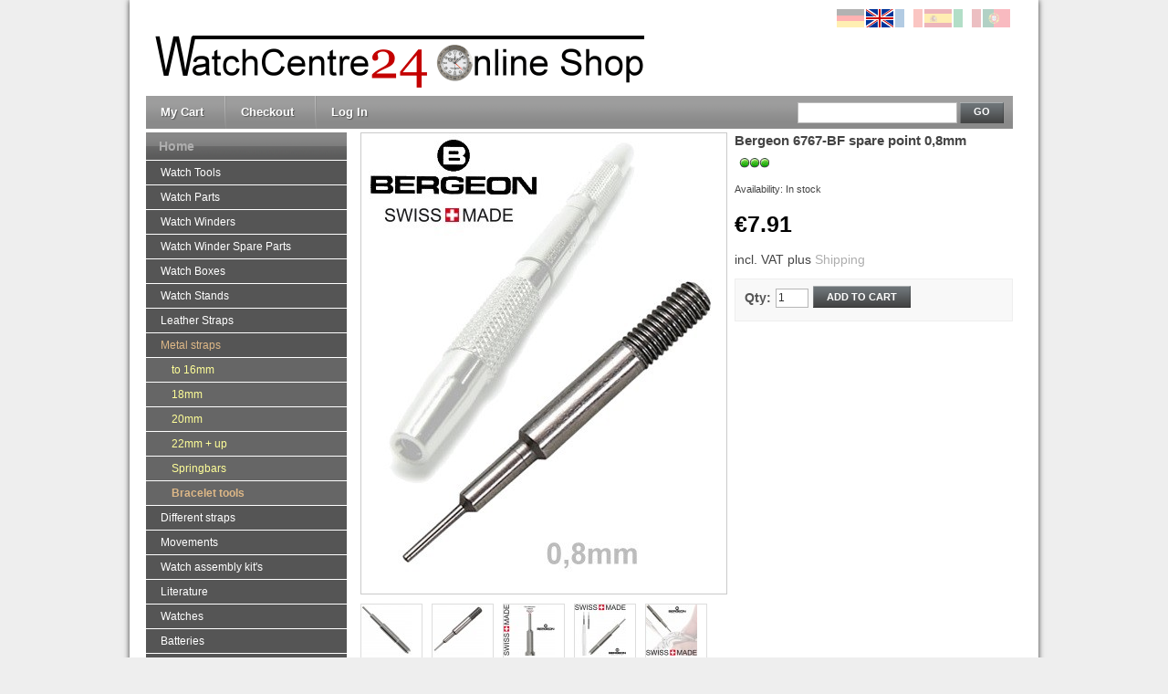

--- FILE ---
content_type: text/html; charset=UTF-8
request_url: https://www.watch-tools.de/metal-straps/bracelet-tools1/bergeon-6767-bf-spare-point-0-8mm.php
body_size: 8341
content:
<!DOCTYPE html PUBLIC "-//W3C//DTD XHTML 1.0 Strict//EN" "http://www.w3.org/TR/xhtml1/DTD/xhtml1-strict.dtd">
<html xmlns="http://www.w3.org/1999/xhtml" xml:lang="en" lang="en">
<head>
<title>Uhrenbeweger Uhrmacherwerkzeug Uhrenboxen Uhrwerke Shop</title>
<meta http-equiv="Content-Type" content="text/html; charset=utf-8" />
<meta http-equiv="X-UA-Compatible" content="IE=edge,chrome=1" />
<meta name="description" content="Spare point 6767-BF 0,8mm for spring-bar-tool Bergeon 6767 KL, GR &amp; VAR." />
<meta name="keywords" content="Bergeon 6767-BF spare point 0,8mm" />
<meta name="robots" content="INDEX,FOLLOW" />
<link rel="icon" href="https://www.watch-tools.de/skin/frontend/default/default/favicon.ico" type="image/x-icon" />
<link rel="shortcut icon" href="https://www.watch-tools.de/skin/frontend/default/default/favicon.ico" type="image/x-icon" />

<!--[if lt IE 7]>
<script type="text/javascript">
//<![CDATA[
    var BLANK_URL = 'https://www.watch-tools.de/js/blank.html';
    var BLANK_IMG = 'https://www.watch-tools.de/js/spacer.gif';
//]]>
</script>
<![endif]-->
<link rel="stylesheet" type="text/css" href="https://www.watch-tools.de/js/calendar/calendar-win2k-1.css" />
<link rel="stylesheet" type="text/css" href="https://www.watch-tools.de/skin/frontend/default/uhrenbeweger/css/styles.css" media="all" />
<link rel="stylesheet" type="text/css" href="https://www.watch-tools.de/skin/frontend/default/uhrenbeweger/css/widgets.css" media="all" />
<link rel="stylesheet" type="text/css" href="https://www.watch-tools.de/skin/frontend/default/default/css/stock_indicator.css" media="all" />
<link rel="stylesheet" type="text/css" href="https://www.watch-tools.de/skin/frontend/base/default/css/lightbox.min.css" media="all" />
<link rel="stylesheet" type="text/css" href="https://www.watch-tools.de/skin/frontend/default/uhrenbeweger/css/print.css" media="print" />
<script type="text/javascript" src="https://www.watch-tools.de/js/prototype/prototype.js"></script>
<script type="text/javascript" src="https://www.watch-tools.de/js/lib/ccard.js"></script>
<script type="text/javascript" src="https://www.watch-tools.de/js/prototype/validation.js"></script>
<script type="text/javascript" src="https://www.watch-tools.de/js/scriptaculous/builder.js"></script>
<script type="text/javascript" src="https://www.watch-tools.de/js/scriptaculous/effects.js"></script>
<script type="text/javascript" src="https://www.watch-tools.de/js/scriptaculous/dragdrop.js"></script>
<script type="text/javascript" src="https://www.watch-tools.de/js/scriptaculous/controls.js"></script>
<script type="text/javascript" src="https://www.watch-tools.de/js/scriptaculous/slider.js"></script>
<script type="text/javascript" src="https://www.watch-tools.de/js/varien/js.js"></script>
<script type="text/javascript" src="https://www.watch-tools.de/js/varien/form.js"></script>
<script type="text/javascript" src="https://www.watch-tools.de/js/varien/menu.js"></script>
<script type="text/javascript" src="https://www.watch-tools.de/js/mage/translate.js"></script>
<script type="text/javascript" src="https://www.watch-tools.de/js/mage/cookies.js"></script>
<script type="text/javascript" src="https://www.watch-tools.de/js/varien/product.js"></script>
<script type="text/javascript" src="https://www.watch-tools.de/js/varien/configurable.js"></script>
<script type="text/javascript" src="https://www.watch-tools.de/js/calendar/calendar.js"></script>
<script type="text/javascript" src="https://www.watch-tools.de/js/calendar/calendar-setup.js"></script>
<script type="text/javascript" src="https://www.watch-tools.de/skin/frontend/base/default/js/jquery-1.12.4.min.js"></script>
<script type="text/javascript" src="https://www.watch-tools.de/skin/frontend/base/default/js/lightbox.min.js"></script>
<!--[if lt IE 8]>
<link rel="stylesheet" type="text/css" href="https://www.watch-tools.de/skin/frontend/default/uhrenbeweger/css/styles-ie.css" media="all" />
<![endif]-->
<!--[if lt IE 7]>
<script type="text/javascript" src="https://www.watch-tools.de/js/lib/ds-sleight.js"></script>
<script type="text/javascript" src="https://www.watch-tools.de/skin/frontend/base/default/js/ie6.js"></script>
<![endif]-->

<script type="text/javascript">
//<![CDATA[
optionalZipCountries = ["IE","PA","HK","MO"];
//]]>
</script>
<script type="text/javascript">//<![CDATA[
        var Translator = new Translate({"Out of Stock":"Product has delivery time"});
        //]]></script><!--0de9f95f1038ee5a7b30392e859e54de--></head>
<body class=" catalog-product-view catalog-product-view product-bergeon-6767-bf-spare-point-0-8mm categorypath-metal-straps-bracelet-tools1-php category-bracelet-tools1">
<div class="wrapper">
        <noscript>
        <div class="global-site-notice noscript">
            <div class="notice-inner">
                <p>
                    <strong>JavaScript seems to be disabled in your browser.</strong><br />
                    You must have JavaScript enabled in your browser to utilize the functionality of this website.                </p>
            </div>
        </div>
    </noscript>
    <div class="page">
        <div class="header-container">
    <div class="header">
                <a href="https://www.watch-tools.de/" title="Watch tools watch winder watch boxes watch repair centre" class="logo"><strong>Watch tools watch winder watch boxes watch repair centre</strong><img src="https://www.watch-tools.de/skin/frontend/default/uhrenbeweger/../en/images/Watch_tools_watch_winder_watch_boxes_watch_repair_centre.png" alt="Watch tools watch winder watch boxes watch repair centre" /></a>
                            </div>
	<div class="language-selector">
		
<div class="form-language">
    <ul>		
    				<li><a href="https://www.uhrenwerkzeuge24.de/?___store=de" ><img alt="de" src="https://www.watch-tools.de/skin/frontend/default/uhrenbeweger/images/flag_de.png"></a>
		</li>
    				<li><a href="https://www.watch-tools.de/"  class="selected"><img alt="en" src="https://www.watch-tools.de/skin/frontend/default/uhrenbeweger/images/flag_en.png"></a>
		</li>
    				<li><a href="https://www.outils-horloger.eu/?___store=fr" ><img alt="fr" src="https://www.watch-tools.de/skin/frontend/default/uhrenbeweger/images/flag_fr.png"></a>
		</li>
    				<li><a href="http://herramientas-relojeros.de/?___store=es" ><img alt="es" src="https://www.watch-tools.de/skin/frontend/default/uhrenbeweger/images/flag_es.png"></a>
		</li>
    				<li><a href="http://attrezzi-orologiaio.it/?___store=it" ><img alt="it" src="https://www.watch-tools.de/skin/frontend/default/uhrenbeweger/images/flag_it.png"></a>
		</li>
    				<li><a href="http://www.ferramentas-relojoeiros.com/?___store=po" ><img alt="po" src="https://www.watch-tools.de/skin/frontend/default/uhrenbeweger/images/flag_po.png"></a>
		</li>
    		<!--li><a href="http://www.ferramentas-relojoeiros.com/?___store=po" ><img alt="po" src="https://www.watch-tools.de/media/assets/images/flag_br.png"></a>
		</li-->
	</ul>
</div>
	</div>
    <div class="quick-access">        
        <!--p class="welcome-msg"></p-->
        <ul class="links">
                        <li class="first" ><a href="https://www.watch-tools.de/checkout/cart/" title="My Cart" class="top-link-cart">My Cart</a></li>
                                <li ><a href="https://www.watch-tools.de/checkout/" title="Checkout" class="top-link-checkout">Checkout</a></li>
                                <li class=" last" ><a href="https://www.watch-tools.de/customer/account/login/" title="Log In" >Log In</a></li>
            </ul>
		<div class="top-bar"><form id="search_mini_form" action="https://www.watch-tools.de/catalogsearch/result/" method="get">
    <div class="form-search">
                <input id="search" type="text" name="q" value="" class="input-text" />
        <button type="submit" title="Go" class="button"><span><span>Go</span></span></button>
        <div id="search_autocomplete" class="search-autocomplete"></div>
        <script type="text/javascript">
        //<![CDATA[
            var searchForm = new Varien.searchForm('search_mini_form', 'search', 'Search entire store here...');
            //searchForm.initAutocomplete('https://www.watch-tools.de/catalogsearch/ajax/suggest/', 'search_autocomplete');
        //]]>
        </script>
    </div>
</form></div>    </div>
    
    </div>
        <div class="main-container col2-left-layout">
            <div class="main">
                
                <div class="col-main">
                    					                    <script type="text/javascript">
    var optionsPrice = new Product.OptionsPrice([]);
</script>
<div id="messages_product_view"></div>
<div class="product-view">
    <div class="product-essential">
    <form action="https://www.watch-tools.de/checkout/cart/add/uenc/aHR0cHM6Ly93d3cud2F0Y2gtdG9vbHMuZGUvbWV0YWwtc3RyYXBzL2JyYWNlbGV0LXRvb2xzMS9iZXJnZW9uLTY3NjctYmYtc3BhcmUtcG9pbnQtMC04bW0ucGhw/product/24111/form_key/OH3YmhYnDGXKpQrW/" method="post" id="product_addtocart_form">
        <div class="no-display">
            <input type="hidden" name="product" value="24111" />
            <input type="hidden" name="related_product" id="related-products-field" value="" />
        </div>

        <div class="product-shop">
            <div class="product-name">
                <h1>Bergeon 6767-BF spare point 0,8mm</h1>
            </div>

            
                            <div class="stock-indicator-wrapper">
        <div id="product-24111" class="stock-indicator horizontal green" title="In stock"> &nbsp; </div>
        <input id="product-id" type="hidden" value="24111">
    </div>
    <div class="stock-comment">
         
        <p class="availability in-stock">Availability: <span>In stock</span></p>  
        
    </div>
            
            <!--p class="availability in-stock"> <span></span></p-->
            <!--div class="stock-comment">
            <p class="availability in-stock">Availability: <span>  </span></p> 
        </div-->           
<div class="price-box">
                                                            <span class="regular-price" id="product-price-24111">
                                            <span class="price">€7.91</span>                                    </span>
                        
        </div>
                        <span class="tax-details">incl. VAT<span class="tax-separator"> </span><span class="shipping-cost-details"> plus <a href="../../../../../delivery-costs">Shipping</a></span></span>
                 
                        
                            <div class="add-to-box">
                                                <div class="add-to-cart">
                <label for="qty">Qty:</label>
        <input type="text" name="qty" id="qty" maxlength="12" value="1" title="Qty" class="input-text qty" />
                <button type="button" title="Add to Cart" class="button btn-cart" onclick="productAddToCartForm.submit(this)"><span><span>Add to Cart</span></span></button>
            </div>
 
                                                    <span class="or">OR</span>
                                                                                </div>
                        
                        

            
                        
						
        </div>

        <div class="product-img-box">
            <p class="product-image product-image-zoom">
    <a data-lightbox="product-gallery" href="https://www.watch-tools.de/media/catalog/product/cache/1/image/9df78eab33525d08d6e5fb8d27136e95/0/0/0090df_gr_77.jpg"> 
    <img id="image" src="https://www.watch-tools.de/media/catalog/product/cache/1/image/9df78eab33525d08d6e5fb8d27136e95/0/0/0090df_gr_77.jpg" alt="image" title="image" />    </a>
</p>

<script>
    function thumbnailClick(el){
        var href=$(el).up('li').down('a.image-url').readAttribute('href');
        $$('.more-views a.image-url').each(function(el){
            $(el).writeAttribute('data-lightbox','product-gallery');
        });        
        $(el).up('li').down('a.image-url').writeAttribute('data-lightbox','dummy');
        $$('.product-image.product-image-zoom a ').each(function(el){
            $(el).writeAttribute('href',href);
        });
        $$('.product-image.product-image-zoom a img').each(function(el){
            $(el).writeAttribute('src',href);
        });
        
    }
</script>



<div class="more-views">    
    <ul>
            <li>
            <a  onclick="thumbnailClick(this);return false;" title=""><img src="https://www.watch-tools.de/media/catalog/product/cache/1/bild_1/56x/9df78eab33525d08d6e5fb8d27136e95/b/e/bergeon_federstegbesteck_dorn_6767_bf_ersatzteil_pointeau_de_pose_outil_horloger.jpg" width="56" height="56" alt="" /></a>
            <a class="image-url" style="display:none;" data-lightbox="product-gallery" href="https://www.watch-tools.de/media/catalog/product/cache/1/bild_1/9df78eab33525d08d6e5fb8d27136e95/b/e/bergeon_federstegbesteck_dorn_6767_bf_ersatzteil_pointeau_de_pose_outil_horloger.jpg" ></a>
        </li>
            <li>
            <a  onclick="thumbnailClick(this);return false;" title=""><img src="https://www.watch-tools.de/media/catalog/product/cache/1/bild_2/56x/9df78eab33525d08d6e5fb8d27136e95/b/e/bergeon_6767_bf.jpg" width="56" height="56" alt="" /></a>
            <a class="image-url" style="display:none;" data-lightbox="product-gallery" href="https://www.watch-tools.de/media/catalog/product/cache/1/bild_2/9df78eab33525d08d6e5fb8d27136e95/b/e/bergeon_6767_bf.jpg" ></a>
        </li>
            <li>
            <a  onclick="thumbnailClick(this);return false;" title=""><img src="https://www.watch-tools.de/media/catalog/product/cache/1/bild_3/56x/9df78eab33525d08d6e5fb8d27136e95/b/e/bergeon_federstegwerkzeug_dorn_6767_bf_spring_bar_tool_spare_parts_replacements.jpg" width="56" height="56" alt="" /></a>
            <a class="image-url" style="display:none;" data-lightbox="product-gallery" href="https://www.watch-tools.de/media/catalog/product/cache/1/bild_3/9df78eab33525d08d6e5fb8d27136e95/b/e/bergeon_federstegwerkzeug_dorn_6767_bf_spring_bar_tool_spare_parts_replacements.jpg" ></a>
        </li>
            <li>
            <a  onclick="thumbnailClick(this);return false;" title=""><img src="https://www.watch-tools.de/media/catalog/product/cache/1/bild_4/56x/9df78eab33525d08d6e5fb8d27136e95/e/r/ersatzdorn_dorn_pin_federstegbesteck_bergeon_6767_bf_spring_bar_tool_point_pin_replacement.jpg" width="56" height="56" alt="" /></a>
            <a class="image-url" style="display:none;" data-lightbox="product-gallery" href="https://www.watch-tools.de/media/catalog/product/cache/1/bild_4/9df78eab33525d08d6e5fb8d27136e95/e/r/ersatzdorn_dorn_pin_federstegbesteck_bergeon_6767_bf_spring_bar_tool_point_pin_replacement.jpg" ></a>
        </li>
            <li>
            <a  onclick="thumbnailClick(this);return false;" title=""><img src="https://www.watch-tools.de/media/catalog/product/cache/1/bild_5/56x/9df78eab33525d08d6e5fb8d27136e95/6/7/6767_bf_bergeon_dorn_federstegbesteck_ersatzteil_spare_pont_spring_bar_tool_replacement_pin.jpg" width="56" height="56" alt="" /></a>
            <a class="image-url" style="display:none;" data-lightbox="product-gallery" href="https://www.watch-tools.de/media/catalog/product/cache/1/bild_5/9df78eab33525d08d6e5fb8d27136e95/6/7/6767_bf_bergeon_dorn_federstegbesteck_ersatzteil_spare_pont_spring_bar_tool_replacement_pin.jpg" ></a>
        </li>
            <li>
            <a  onclick="thumbnailClick(this);return false;" title=""><img src="https://www.watch-tools.de/media/catalog/product/cache/1/bild_6/56x/9df78eab33525d08d6e5fb8d27136e95/b/e/bergeon_6767_bf_dorn_ersatzdorn_pointeau_de_pose_pointes_de_rechange_outil_horloger_montres.jpg" width="56" height="56" alt="" /></a>
            <a class="image-url" style="display:none;" data-lightbox="product-gallery" href="https://www.watch-tools.de/media/catalog/product/cache/1/bild_6/9df78eab33525d08d6e5fb8d27136e95/b/e/bergeon_6767_bf_dorn_ersatzdorn_pointeau_de_pose_pointes_de_rechange_outil_horloger_montres.jpg" ></a>
        </li>
            <li>
            <a  onclick="thumbnailClick(this);return false;" title=""><img src="https://www.watch-tools.de/media/catalog/product/cache/1/bild_7/56x/9df78eab33525d08d6e5fb8d27136e95/f/e/federstegbesteck_dorn_bergeon_6767_bf_pin_ersatz_federstegwerkzeug_spring_bar_tool_point.jpg" width="56" height="56" alt="" /></a>
            <a class="image-url" style="display:none;" data-lightbox="product-gallery" href="https://www.watch-tools.de/media/catalog/product/cache/1/bild_7/9df78eab33525d08d6e5fb8d27136e95/f/e/federstegbesteck_dorn_bergeon_6767_bf_pin_ersatz_federstegwerkzeug_spring_bar_tool_point.jpg" ></a>
        </li>
            <li>
            <a  onclick="thumbnailClick(this);return false;" title=""><img src="https://www.watch-tools.de/media/catalog/product/cache/1/bild_8/56x/9df78eab33525d08d6e5fb8d27136e95/d/o/dorn_ersatzdorn_bergeon_6767_bf_ersatzteile_spare_parts_pin_spring_bar_tool_1.jpg" width="56" height="56" alt="" /></a>
            <a class="image-url" style="display:none;" data-lightbox="product-gallery" href="https://www.watch-tools.de/media/catalog/product/cache/1/bild_8/9df78eab33525d08d6e5fb8d27136e95/d/o/dorn_ersatzdorn_bergeon_6767_bf_ersatzteile_spare_parts_pin_spring_bar_tool_1.jpg" ></a>
        </li>
            <li>
            <a  onclick="thumbnailClick(this);return false;" title="image"><img src="https://www.watch-tools.de/media/catalog/product/cache/1/image/56x/9df78eab33525d08d6e5fb8d27136e95/0/0/0090df_gr_77.jpg" width="56" height="56" alt="image" /></a>
            <a class="image-url" style="display:none;" data-lightbox="dummy" href="https://www.watch-tools.de/media/catalog/product/cache/1/image/9df78eab33525d08d6e5fb8d27136e95/0/0/0090df_gr_77.jpg" ></a>
        </li>    
    </ul>
</div>

        </div>

        <div class="clearer"></div>
       
    </form>
    <script type="text/javascript">
    //<![CDATA[
            var productAddToCartForm = new VarienForm('product_addtocart_form');
            productAddToCartForm.submit = function(){
                    if (this.validator.validate()) {
                            this.form.submit();
                    }
            }.bind(productAddToCartForm);
    //]]>
    </script>
    </div>

    <div class="product-collateral">
        <ul class="product-tabs">
                        <li id="product_tabs_description" class=" active first"><a href="#">Product Description</a></li>
                                            <li id="product_tabs_additional" class=""><a href="#">Additional Information</a></li>
                                
</ul>
            <div class="product-tabs-content" id="product_tabs_description_contents">    <h2>Details</h2>
    <div class="std">
        Spare point 6767-BF 0,8mm for spring-bar-tool Bergeon 6767 KL, GR & VAR.    </div>
</div>
                    <div class="product-tabs-content" id="product_tabs_additional_contents">    <h2>Additional Information</h2>
    <table class="data-table" id="product-attribute-specs-table">
        <col width="25%" />
        <col />
        <tbody>
           
       
       
       
       
       
       
       
       
       
       
       
       
       
       
       
       
       
       
            </tbody>
    </table>
    <script type="text/javascript">decorateTable('product-attribute-specs-table')</script>
</div>
        <script type="text/javascript">
//<![CDATA[
Varien.Tabs = Class.create();
Varien.Tabs.prototype = {
  initialize: function(selector) {
    var self=this;
    $$(selector+' a').each(this.initTab.bind(this));
  },

  initTab: function(el) {
      el.href = 'javascript:void(0)';
      if ($(el.parentNode).hasClassName('active')) {
        this.showContent(el);
      }
      el.observe('click', this.showContent.bind(this, el));
  },

  showContent: function(a) {
    var li = $(a.parentNode), ul = $(li.parentNode);
    ul.select('li', 'ol').each(function(el){
      var contents = $(el.id+'_contents');
      if(contents){
          if (el==li) {
            el.addClassName('active');
            contents.show();
          } else {
            el.removeClassName('active');
            contents.hide();
          }
      }
    });
  }
}
new Varien.Tabs('.product-tabs');
//]]>
</script>
            </div>
</div>

<script type="text/javascript">
    var lifetime = 3600;
    var expireAt = Mage.Cookies.expires;
    if (lifetime > 0) {
        expireAt = new Date();
        expireAt.setTime(expireAt.getTime() + lifetime * 1000);
    }
    Mage.Cookies.set('external_no_cache', 1, expireAt);
</script>
                </div>
                <div class="col-left sidebar">	<div class="block block-leftnav">
		<div class="block-title">
			<strong><span><a class="level-top" href="https://www.watch-tools.de/">Home</a></span></strong>
		</div>
		<div class="block-content">
			<ul id="left-nav">
				<li class="level0 nav-1 level-top first parent">
<a href="https://www.watch-tools.de/tools.php" class="level-top">
<span>Watch Tools</span>
</a>
<ul class="level0">
<li class="level1 nav-1-1 first">
<a href="https://www.watch-tools.de/tools/case-opener.php">
<span>Screw Back Case Openers</span>
</a>
</li><li class="level1 nav-1-2">
<a href="https://www.watch-tools.de/tools/pressboden-oeffnen.php">
<span>Snap Back Case Openers</span>
</a>
</li><li class="level1 nav-1-3">
<a href="https://www.watch-tools.de/tools/case-closer.php">
<span>Watch Case Closer</span>
</a>
</li><li class="level1 nav-1-4">
<a href="https://www.watch-tools.de/tools/watch-holder.php">
<span>Watch Case &amp; Movement Holder</span>
</a>
</li><li class="level1 nav-1-5">
<a href="https://www.watch-tools.de/tools/bracelet-tools.php">
<span>Bracelet tools</span>
</a>
</li><li class="level1 nav-1-6">
<a href="https://www.watch-tools.de/tools/springbars.php">
<span>Springbars</span>
</a>
</li><li class="level1 nav-1-7">
<a href="https://www.watch-tools.de/tools/eye-loupes.php">
<span>Loupes and Magnifiers</span>
</a>
</li><li class="level1 nav-1-8">
<a href="https://www.watch-tools.de/tools/cleaning-testing.php">
<span>Cleaning, Testing, Oiling</span>
</a>
</li><li class="level1 nav-1-9">
<a href="https://www.watch-tools.de/tools/montage.php">
<span>Assembly</span>
</a>
</li><li class="level1 nav-1-10">
<a href="https://www.watch-tools.de/tools/machines.php">
<span>Machines, Devices</span>
</a>
</li><li class="level1 nav-1-11">
<a href="https://www.watch-tools.de/tools/screwdriver.php">
<span>Screwdriver</span>
</a>
</li><li class="level1 nav-1-12">
<a href="https://www.watch-tools.de/tools/pliers-hammer.php">
<span>Pliers, Hammers, Punch Tools</span>
</a>
</li><li class="level1 nav-1-13">
<a href="https://www.watch-tools.de/tools/tweezers.php">
<span>Tweezers, Needles, Broaches</span>
</a>
</li><li class="level1 nav-1-14">
<a href="https://www.watch-tools.de/tools/hand-remover.php">
<span>Glass, Hands, Bezel Tools</span>
</a>
</li><li class="level1 nav-1-15">
<a href="https://www.watch-tools.de/tools/rlx-special.php">
<span>RLX Special</span>
</a>
</li><li class="level1 nav-1-16">
<a href="https://www.watch-tools.de/tools/metallverformung.php">
<span>Metal Forming Tools</span>
</a>
</li><li class="level1 nav-1-17">
<a href="https://www.watch-tools.de/tools/kits.php">
<span>Watchmaker Kits</span>
</a>
</li><li class="level1 nav-1-18">
<a href="https://www.watch-tools.de/tools/small-tools.php">
<span>Small tools and parts</span>
</a>
</li><li class="level1 nav-1-19">
<a href="https://www.watch-tools.de/tools/storage.php">
<span>Storage</span>
</a>
</li><li class="level1 nav-1-20">
<a href="https://www.watch-tools.de/tools/specials.php">
<span>Specials</span>
</a>
</li><li class="level1 nav-1-21 last">
<a href="https://www.watch-tools.de/tools/second-hand.php">
<span>Second hand</span>
</a>
</li>
</ul>
</li><li class="level0 nav-2 level-top parent">
<a href="https://www.watch-tools.de/uhrenteile.php" class="level-top">
<span>Watch Parts</span>
</a>
<ul class="level0">
<li class="level1 nav-2-1 first">
<a href="https://www.watch-tools.de/uhrenteile/dichtungen.php">
<span>Gaskets</span>
</a>
</li><li class="level1 nav-2-2">
<a href="https://www.watch-tools.de/uhrenteile/federstege.php">
<span>Spring Bars</span>
</a>
</li><li class="level1 nav-2-3">
<a href="https://www.watch-tools.de/uhrenteile/glaeser.php">
<span>Glasses &amp; Crystals</span>
</a>
</li><li class="level1 nav-2-4">
<a href="https://www.watch-tools.de/uhrenteile/pins.php">
<span>Watch pins</span>
</a>
</li><li class="level1 nav-2-5">
<a href="https://www.watch-tools.de/uhrenteile/kronen.php">
<span>Crowns &amp; Pushers</span>
</a>
</li><li class="level1 nav-2-6">
<a href="https://www.watch-tools.de/uhrenteile/schrauben.php">
<span>Watch screws</span>
</a>
</li><li class="level1 nav-2-7">
<a href="https://www.watch-tools.de/uhrenteile/zeiger.php">
<span>Watch hands</span>
</a>
</li><li class="level1 nav-2-8">
<a href="https://www.watch-tools.de/uhrenteile/aufzugswellen.php">
<span>Winding stems &amp; Extenders</span>
</a>
</li><li class="level1 nav-2-9 last">
<a href="https://www.watch-tools.de/uhrenteile/diverse-uhren-ersatzteile.php">
<span>Different watch parts</span>
</a>
</li>
</ul>
</li><li class="level0 nav-3 level-top parent">
<a href="https://www.watch-tools.de/watch-winder.php" class="level-top">
<span>Watch Winders</span>
</a>
<ul class="level0">
<li class="level1 nav-3-1 first">
<a href="https://www.watch-tools.de/watch-winder/official-geneva.php">
<span>Bullongè</span>
</a>
</li><li class="level1 nav-3-2">
<a href="https://www.watch-tools.de/watch-winder/s1-life-style.php">
<span>S1 Life Style</span>
</a>
</li><li class="level1 nav-3-3">
<a href="https://www.watch-tools.de/watch-winder/beco-technic.php">
<span>Beco Technic</span>
</a>
</li><li class="level1 nav-3-4">
<a href="https://www.watch-tools.de/watch-winder/boxy-by-beco.php">
<span>Boxy Classic by Beco</span>
</a>
</li><li class="level1 nav-3-5">
<a href="https://www.watch-tools.de/watch-winder/boxy-fancy-brick-by-beco.php">
<span>Boxy Fancy Brick by Beco</span>
</a>
</li><li class="level1 nav-3-6">
<a href="https://www.watch-tools.de/watch-winder/modulare-one.php">
<span>Modulare ONE</span>
</a>
</li><li class="level1 nav-3-7">
<a href="https://www.watch-tools.de/watch-winder/mte.php">
<span>MTE</span>
</a>
</li><li class="level1 nav-3-8">
<a href="https://www.watch-tools.de/watch-winder/elma-motion.php">
<span>Elma Motion</span>
</a>
</li><li class="level1 nav-3-9">
<a href="https://www.watch-tools.de/watch-winder/safewinder.php">
<span>Safewinder</span>
</a>
</li><li class="level1 nav-3-10">
<a href="https://www.watch-tools.de/watch-winder/scatola-del-tempo.php">
<span>Scatola del Tempo</span>
</a>
</li><li class="level1 nav-3-11">
<a href="https://www.watch-tools.de/watch-winder/s1-watch-winder.php">
<span>S1 watch winder</span>
</a>
</li><li class="level1 nav-3-12">
<a href="https://www.watch-tools.de/watch-winder/origintimes.php">
<span>Origintimes</span>
</a>
</li><li class="level1 nav-3-13">
<a href="https://www.watch-tools.de/watch-winder/swiss-kubik.php">
<span>Swiss Kubik</span>
</a>
</li><li class="level1 nav-3-14">
<a href="https://www.watch-tools.de/watch-winder/orbita.php">
<span>Orbita</span>
</a>
</li><li class="level1 nav-3-15">
<a href="https://www.watch-tools.de/watch-winder/underwood.php">
<span>Underwood</span>
</a>
</li><li class="level1 nav-3-16">
<a href="https://www.watch-tools.de/watch-winder/rapport.php">
<span>Rapport</span>
</a>
</li><li class="level1 nav-3-17 last">
<a href="https://www.watch-tools.de/watch-winder/module.php">
<span>Module</span>
</a>
</li>
</ul>
</li><li class="level0 nav-4 level-top parent">
<a href="https://www.watch-tools.de/uhrenbeweger-ersatzteile.php" class="level-top">
<span>Watch Winder Spare Parts</span>
</a>
<ul class="level0">
<li class="level1 nav-4-1 first">
<a href="https://www.watch-tools.de/uhrenbeweger-ersatzteile/beco-technic-ersatzteile.php">
<span>Beco Technic Spare Parts</span>
</a>
</li><li class="level1 nav-4-2">
<a href="https://www.watch-tools.de/uhrenbeweger-ersatzteile/boxy-classic-boxy-fancy-ersatzteile.php">
<span>Boxy &amp; Boxy Fancy Spare Parts</span>
</a>
</li><li class="level1 nav-4-3">
<a href="https://www.watch-tools.de/uhrenbeweger-ersatzteile/mte-ersatzteile.php">
<span>MTE Spare Parts</span>
</a>
</li><li class="level1 nav-4-4">
<a href="https://www.watch-tools.de/uhrenbeweger-ersatzteile/elma-ersatzteile.php">
<span>Elma Spare Parts</span>
</a>
</li><li class="level1 nav-4-5 last">
<a href="https://www.watch-tools.de/uhrenbeweger-ersatzteile/safewinder-ersatzteile.php">
<span>Safewinder Spare Parts</span>
</a>
</li>
</ul>
</li><li class="level0 nav-5 level-top parent">
<a href="https://www.watch-tools.de/watch-boxes.php" class="level-top">
<span>Watch Boxes</span>
</a>
<ul class="level0">
<li class="level1 nav-5-1 first">
<a href="https://www.watch-tools.de/watch-boxes/uhrenbox-holz.php">
<span>Wooden watch boxes</span>
</a>
</li><li class="level1 nav-5-2">
<a href="https://www.watch-tools.de/watch-boxes/uhrenboxen-leder.php">
<span>Leather watch boxes</span>
</a>
</li><li class="level1 nav-5-3">
<a href="https://www.watch-tools.de/watch-boxes/stapelbare-uhrenboxen.php">
<span>Stackable watch boxes</span>
</a>
</li><li class="level1 nav-5-4">
<a href="https://www.watch-tools.de/watch-boxes/uhrenkoffer.php">
<span>Suitcases</span>
</a>
</li><li class="level1 nav-5-5">
<a href="https://www.watch-tools.de/watch-boxes/uhrenetuis-kapseln-ect.php">
<span>Watch cases</span>
</a>
</li><li class="level1 nav-5-6">
<a href="https://www.watch-tools.de/watch-boxes/uhrenrollen.php">
<span>Watch rolls</span>
</a>
</li><li class="level1 nav-5-7">
<a href="https://www.watch-tools.de/watch-boxes/uhrenvitrinen.php">
<span>Showcases</span>
</a>
</li><li class="level1 nav-5-8">
<a href="https://www.watch-tools.de/watch-boxes/fuer-taschenuhren.php">
<span>For pocket watches</span>
</a>
</li><li class="level1 nav-5-9">
<a href="https://www.watch-tools.de/watch-boxes/praesentationstabletts.php">
<span>Watch display trays</span>
</a>
</li><li class="level1 nav-5-10">
<a href="https://www.watch-tools.de/watch-boxes/fuer-die-frau-von-welt.php">
<span>For ladies of the world</span>
</a>
</li><li class="level1 nav-5-11 last">
<a href="https://www.watch-tools.de/watch-boxes/maskulin-xstrem.php">
<span>Masculine Xtrem</span>
</a>
</li>
</ul>
</li><li class="level0 nav-6 level-top">
<a href="https://www.watch-tools.de/watch-stands.php" class="level-top">
<span>Watch Stands</span>
</a>
</li><li class="level0 nav-7 level-top parent">
<a href="https://www.watch-tools.de/leather-straps.php" class="level-top">
<span>Leather Straps</span>
</a>
<ul class="level0">
<li class="level1 nav-7-1 first">
<a href="https://www.watch-tools.de/leather-straps/up-to-10mm.php">
<span>up to 10 mm</span>
</a>
</li><li class="level1 nav-7-2">
<a href="https://www.watch-tools.de/leather-straps/12mm.php">
<span>12mm</span>
</a>
</li><li class="level1 nav-7-3">
<a href="https://www.watch-tools.de/leather-straps/14mm.php">
<span>14mm</span>
</a>
</li><li class="level1 nav-7-4">
<a href="https://www.watch-tools.de/leather-straps/16mm.php">
<span>16mm</span>
</a>
</li><li class="level1 nav-7-5">
<a href="https://www.watch-tools.de/leather-straps/18mm.php">
<span>18mm</span>
</a>
</li><li class="level1 nav-7-6">
<a href="https://www.watch-tools.de/leather-straps/20mm.php">
<span>20mm</span>
</a>
</li><li class="level1 nav-7-7">
<a href="https://www.watch-tools.de/leather-straps/22mm-up.php">
<span>22mm </span>
</a>
</li><li class="level1 nav-7-8">
<a href="https://www.watch-tools.de/leather-straps/24mm.php">
<span>24mm</span>
</a>
</li><li class="level1 nav-7-9">
<a href="https://www.watch-tools.de/leather-straps/26mm-and-up.php">
<span>26mm and up</span>
</a>
</li><li class="level1 nav-7-10">
<a href="https://www.watch-tools.de/leather-straps/springbars1.php">
<span>Springbars</span>
</a>
</li><li class="level1 nav-7-11 last">
<a href="https://www.watch-tools.de/leather-straps/bracelet-tools1.php">
<span>Bracelet tools</span>
</a>
</li>
</ul>
</li><li class="level0 nav-8 active level-top parent">
<a href="https://www.watch-tools.de/metal-straps.php" class="level-top">
<span>Metal straps</span>
</a>
<ul class="level0">
<li class="level1 nav-8-1 first">
<a href="https://www.watch-tools.de/metal-straps/to-16mm.php">
<span>to 16mm</span>
</a>
</li><li class="level1 nav-8-2">
<a href="https://www.watch-tools.de/metal-straps/18mm.php">
<span>18mm</span>
</a>
</li><li class="level1 nav-8-3">
<a href="https://www.watch-tools.de/metal-straps/20mm.php">
<span>20mm</span>
</a>
</li><li class="level1 nav-8-4">
<a href="https://www.watch-tools.de/metal-straps/22mm-up.php">
<span>22mm + up</span>
</a>
</li><li class="level1 nav-8-5">
<a href="https://www.watch-tools.de/metal-straps/springbars.php">
<span>Springbars</span>
</a>
</li><li class="level1 nav-8-6 active last">
<a href="https://www.watch-tools.de/metal-straps/bracelet-tools1.php">
<span>Bracelet tools</span>
</a>
</li>
</ul>
</li><li class="level0 nav-9 level-top parent">
<a href="https://www.watch-tools.de/different-straps.php" class="level-top">
<span>Different straps</span>
</a>
<ul class="level0">
<li class="level1 nav-9-1 first last">
<a href="https://www.watch-tools.de/different-straps/different-straps1.php">
<span>Different straps</span>
</a>
</li>
</ul>
</li><li class="level0 nav-10 level-top parent">
<a href="https://www.watch-tools.de/movements-133.php" class="level-top">
<span>Movements</span>
</a>
<ul class="level0">
<li class="level1 nav-10-1 first">
<a href="https://www.watch-tools.de/movements-133/mechanische-uhrwerke-eta.php">
<span>ETA mechanical movements</span>
</a>
</li><li class="level1 nav-10-2">
<a href="https://www.watch-tools.de/movements-133/japanische-mech-uhrwerke.php">
<span>Japanese Mechanical Movements</span>
</a>
</li><li class="level1 nav-10-3">
<a href="https://www.watch-tools.de/movements-133/movements.php">
<span>Other Mechanical Movements</span>
</a>
</li><li class="level1 nav-10-4">
<a href="https://www.watch-tools.de/movements-133/eta-quarzuhrwerke.php">
<span>ETA Quartz Movements</span>
</a>
</li><li class="level1 nav-10-5">
<a href="https://www.watch-tools.de/movements-133/ronda-quarzuhrwerke.php">
<span>Ronda Quartz Movements</span>
</a>
</li><li class="level1 nav-10-6">
<a href="https://www.watch-tools.de/movements-133/japanische-quarzwerke.php">
<span>Japanese Quartz Movements</span>
</a>
</li><li class="level1 nav-10-7">
<a href="https://www.watch-tools.de/movements-133/sonstige-quarzwerke.php">
<span>Other Quartz Movements</span>
</a>
</li><li class="level1 nav-10-8">
<a href="https://www.watch-tools.de/movements-133/clock-movements.php">
<span>Clock movements</span>
</a>
</li><li class="level1 nav-10-9 last">
<a href="https://www.watch-tools.de/movements-133/clock-inserts.php">
<span>Clock inserts</span>
</a>
</li>
</ul>
</li><li class="level0 nav-11 level-top">
<a href="https://www.watch-tools.de/watch-assembly-kit-s.php" class="level-top">
<span>Watch assembly kit's</span>
</a>
</li><li class="level0 nav-12 level-top">
<a href="https://www.watch-tools.de/literature.php" class="level-top">
<span>Literature</span>
</a>
</li><li class="level0 nav-13 level-top parent">
<a href="https://www.watch-tools.de/watches.php" class="level-top">
<span>Watches</span>
</a>
<ul class="level0">
<li class="level1 nav-13-1 first">
<a href="https://www.watch-tools.de/watches/kadloo-basel-swiss.php">
<span>Kadloo Basel Swiss</span>
</a>
</li><li class="level1 nav-13-2">
<a href="https://www.watch-tools.de/watches/pilot-s-watch.php">
<span>Pilot's Watches</span>
</a>
</li><li class="level1 nav-13-3">
<a href="https://www.watch-tools.de/watches/diverse-uhren.php">
<span>Dif. Watches</span>
</a>
</li><li class="level1 nav-13-4 last">
<a href="https://www.watch-tools.de/watches/oldies.php">
<span>Oldies</span>
</a>
</li>
</ul>
</li><li class="level0 nav-14 level-top parent">
<a href="https://www.watch-tools.de/batteries.php" class="level-top">
<span>Batteries</span>
</a>
<ul class="level0">
<li class="level1 nav-14-1 first">
<a href="https://www.watch-tools.de/batteries/cross-reference.php">
<span>Cross reference</span>
</a>
</li><li class="level1 nav-14-2 last">
<a href="https://www.watch-tools.de/batteries/batterie-angebot.php">
<span>Battery</span>
</a>
</li>
</ul>
</li><li class="level0 nav-15 level-top">
<a href="https://www.watch-tools.de/gift-ideas.php" class="level-top">
<span>Gift Ideas</span>
</a>
</li><li class="level0 nav-16 level-top last">
<a href="https://www.watch-tools.de/sale.php" class="level-top">
<span>% Sale %</span>
</a>
</li>			</ul>                        
		</div>
	</div>

<div class="block block-more-about">
<div class="block-title"><strong><span>More about...</span></strong></div>
<div class="block-content">
<ul>
<li><a href="https://www.watch-tools.de/delivery-costs/">Delivery cost</a></li>
<li><a href="https://www.watch-tools.de/shop-terms/">Terms &amp; Conditions</a></li>
<li><a href="https://www.watch-tools.de/data-protection/">Data Protection</a></li>
<li><a href="https://www.watch-tools.de/contacts/">Contact</a></li>
<li><a href="https://www.watch-tools.de/imprint/">Shop Info</a></li>
</ul>
</div>
</div>				</div>
            </div>
        </div>
        <!--div class="footer-container">
    <div class="footer">
        <div class="f-center">
              <ul>
<li><a href="https://www.watch-tools.de/delivery-costs">Delivery costs</a></li>
<li><a href="https://www.watch-tools.de/shop-terms">Terms &amp; Conditions</a></li>
<li><a href="https://www.watch-tools.de/data-protection">Data Protection</a></li>
<li><a href="https://www.watch-tools.de/contacts">Contact</a></li>
<li><a href="https://www.watch-tools.de/imprint">Imprint</a></li>
</ul>		<ul class="links">
                        <li class="first last" ><a href="https://www.watch-tools.de/catalog/seo_sitemap/category/" title="Site Map" >Site Map</a></li>
            </ul>
</div>
		<br />
		<div class="f-right" style="padding-top:5px;">
				</div>
            	 </div>
    </div>
</div>
        <div class="f-center" style="padding-top:10px;">
			<address>&copy; 2003 - <script>document.write(new Date().getFullYear())</script>  Michael Wucherpfennig, Uhrencenter24. All Rights Reserved.</address>
                    </div-->


<div id="footer" class="footer">
<div class="footer-col">
<ul>
<li><a href="https://www.watch-tools.de/delivery-costs">Delivery costs</a></li>
<li><a href="https://www.watch-tools.de/shop-terms">Terms &amp; Conditions</a></li>
<li><a href="https://www.watch-tools.de/data-protection">Data Protection</a></li>
<li><a href="https://www.watch-tools.de/contacts">Contact</a></li>
<li><a href="https://www.watch-tools.de/imprint">Imprint</a></li>
</ul></div>
</div>
<p style="text-align:center;margin-left:22px;"><br />&copy; 2003 - <script>document.write(new Date().getFullYear())</script>  Michael Wucherpfennig, Uhrencenter24. All Rights Reserved.            <script type="text/javascript">
        var formsToProtectOnPage = [];
        var currentForm;
        var currentValidationForm;
        var checkedForms = [];
        var hasFormsChanged = false;

        var onSubmit = function (token) {
            if (currentValidationForm && currentValidationForm.validator
                && currentValidationForm.validator.validate()
            ) {
                currentForm.querySelector('[name="amasty_invisible_token"]').setAttribute('value', token);
                if (typeof(recaptchaObject) !== 'undefined') {
                    recaptchaObject.submit();
                } else {
                    currentForm.submit();
                }
            } else {
                grecaptcha.reset();
            }
        };

        function checkForms() {
            formsToProtect = ["form[action*=\"contacts\/index\/post\"]"];
            formsToProtect.forEach(function (item) {
                var continueWorking = true;
                formsSearchedBySelector = $$(item);
                checkedForms.forEach(function(element) {
                    if (element[0] == formsSearchedBySelector[0]) {
                        continueWorking = false;
                        return;
                    }
                })
                if (formsSearchedBySelector.length != 0 && continueWorking) {
                    checkedForms.push(formsSearchedBySelector);
                    formsSearchedBySelector.forEach(function (formToProtect) {
                        formsToProtectOnPage.push(formToProtect);
                        hasFormsChanged = true;
                    });
                }
            });
            if (hasFormsChanged) {
                for (var index in formsToProtectOnPage) {
                    if (formsToProtectOnPage.hasOwnProperty(index)) {
                        var formToProtectOnPage = formsToProtectOnPage[index];
                        if ('form' !== formToProtectOnPage.tagName.toLowerCase()) {
                            formToProtectOnPage = formToProtectOnPage.getElementsByTagName('form');
                            if (0 < formToProtectOnPage.length) {
                                formToProtectOnPage = formToProtectOnPage[0];
                            } else {
                                continue;
                            }
                        }

                        var recaptchaBlock = document.createElement('div');
                        recaptchaBlock.className = 'amasty_recaptcha';
                        formToProtectOnPage.appendChild(recaptchaBlock);

                        var tokenInput = document.createElement('input');
                        tokenInput.type = 'hidden';
                        tokenInput.name = 'amasty_invisible_token';
                        tokenInput.value = '';
                        formToProtectOnPage.appendChild(tokenInput);

                        formToProtectOnPage.onsubmit = function submitProtectedForm(event) {
                            currentForm = event.target;
                            currentValidationForm = new VarienForm(currentForm.id, false);
                            recaptchaBlock = currentForm.querySelector(".amasty_recaptcha");
                            if ('' == recaptchaBlock.innerHTML) {
                                recaptcha = grecaptcha.render(recaptchaBlock, {
                                    'sitekey': '6LdUDFwUAAAAACcORCpQfAetPoQVnFMOdkw71G2T',
                                    'callback': onSubmit,
                                    'size': 'invisible',
                                    'theme': 'light',
                                    'badge': 'bottomleft'
                                });
                            }
                            grecaptcha.reset(recaptcha);
                            grecaptcha.execute(recaptcha);
                            return false;
                        }
                    }
                }
            }
        }

        document.observe("dom:loaded", function() {
            var formsCount = 0;
            setInterval(function () {
                var formLength = $$('form').length;
                if (formsCount != formLength) {
                    formsCount = formLength;
                    checkForms();
                }
            }, 1000);
        });
    </script>
            <script src="https://www.google.com/recaptcha/api.js?hl=de" async defer></script>
    </div>
</div>
<script>
(function(i,s,o,g,r,a,m){i['GoogleAnalyticsObject']=r;i[r]=i[r]||function(){
  (i[r].q=i[r].q||[]).push(arguments)},i[r].l=1*new Date();a=s.createElement(o),
m=s.getElementsByTagName(o)[0];a.async=1;a.src=g;m.parentNode.insertBefore(a,m)
})(window,document,'script','//www.google-analytics.com/analytics.js','ga');

  ga('create', 'UA-51958277-1', 'uhrenwerkzeuge24.de');
  ga('send', 'pageview');

</script></body>
</html>


--- FILE ---
content_type: text/css
request_url: https://www.watch-tools.de/skin/frontend/default/uhrenbeweger/css/styles.css
body_size: 17542
content:

/* Reset ================================================================================= */
* { margin:0; padding:0; }



body          { background-color:#EEE; /** background: url("../images/main_bg.jpg") no-repeat fixed 50% 90% #EEEEEE; **/font:14px/1.55 Arial; color:#444; text-align:center; }
img           { border:0; vertical-align:top; }
a             { color:#AEAEAE; text-decoration: none;}
a:hover       { text-decoration: underline; }
:focus        { outline:0; }


/* Headings */
h1          { font-size:2em; font-weight:normal; line-height:1.15; }
h2          { font-size:1.5em; line-height:1.25; margin-bottom:.45em; }
h3          { font-size:1.35em; line-height:1.25; margin-bottom:.45em; }
h4          { font-size:1.05em; line-height:1.35; margin-bottom:.45em; }
h5          { font-size:1.05em; line-height:1.35; margin-bottom:.45em; }
h6          { font-size:1em; line-height:1.35; margin-bottom:1em; }

/* Forms */
form          { display:inline; }
fieldset      { border:0; }
legend        { display:none; }

/* Table */
table         { border:0; /*border-collapse:collapse;*/ border-spacing:0; empty-cells:show; font-size:100%; }
caption,th,td { vertical-align:top; text-align:left; font-weight:normal; }

/* Content */
p             { margin:0 0 1em; }
strong        { font-weight:bold; }
address       { font-style:normal; line-height:1.35; }
cite          { font-style:normal; }
q,
blockquote    { quotes:none; }
q:before,
q:after       { content:''; }
small         { font-size:1em; }
big           { font-size:1.15em; }
/*sup           { font-size:1em; vertical-align:top; }*/

/* Lists */
ul,ol         { list-style:none; }

/* Tools */
.hidden       { display:block !important; border:0 !important; margin:0 !important; padding:0 !important; font-size:0 !important; line-height:0 !important; width:0 !important; height:0 !important; overflow:hidden !important; }
.nobr         { white-space:nowrap !important; }
.wrap         { white-space:normal !important; }
.a-left       { text-align:left !important; }
.a-center     { text-align:center !important; }
.a-right      { text-align:right !important; }
.v-top        { vertical-align:top; }
.v-middle     { vertical-align:middle; }
.f-left,
.left         { float:left !important; }
.f-right,
.right        { float:right !important; }
.f-none       { float:none !important; }
.f-fix        { float:left; width:100%; }
.no-display   { display:none; }
.no-margin    { margin:0 !important; }
.no-padding   { padding:0 !important; }
.no-bg        { background:none !important; }

.gallery {
    list-style: none;
    max-width: 100%;
    margin: 10px auto;
    border: 0px solid silver;
    overflow: hidden;
    padding: 0;
}

.gallery li {
    display: block;
    float: left;
    margin-top: 20px;
    min-height: 120px;
    width: 33%;
}

.gallery img {
    display: block;
    margin: 0 auto;
}

img.center {
    display: block;
    margin-left: auto;
    margin-right: auto }
/* ======================================================================================= */


/* Layout ================================================================================ */
.wrapper { /*background:url(../images/bottombg.gif) repeat-x bottom center;*/}
.page { 
	background-color:#FFF;
	margin:0 auto 0;
	padding:8px;
	text-align:left;
	width:960px;
	position: relative;
	/**border: 3px solid #CCC;**/
padding-right: -50px;
border: #fff solid;
border-width: 0px 10px 10px 10px;
box-shadow: 0 0 6px #333;
}
.page-print { background:#fff; padding:25px 30px; text-align:left; }
.page-empty { background:#fff; padding:20px; text-align:left; }
.page-popup { background:#fff; padding:25px 30px; text-align:left; }
.main-container { }
.main {  }

/* Base Columns */
.col-left { float:left; width:220px; padding:0 0 1px; padding:0 0 1px 0px; margin-left:0px; padding:0 0 1px 0.; }
.col-main { 
	padding:0 0 1px;
	width:715px;
	margin-left:10px;
	margin-right:10px;
	/*margin-top:5px;
	padding-right:10px;*/
 }
.col-right { float:right; width:220px; padding:0 0 1px; }

/* 1 Column Layout */
.col1-layout .main {/* padding:16px 30px 40px;*/ }
.col1-layout .col-main { float:none; width:auto; }

/* 2 Columns Layout */
.col2-left-layout .col-main { float:right; }
.col2-right-layout .col-main {}

/* 3 Columns Layout */
.col3-layout .col-main { width:523px; }
.col3-layout .col-wrapper { float:left; width:980px; }
.col3-layout .col-wrapper .col-main { float:left; margin-left:8px; margin-right:8px; }

/* Content Columns */
.col2-set .col-1 { float:left; width:48.5%; }
.col2-set .col-2 { float:right; width:48.5%; }
.col2-set .col-narrow { width:32%; }
.col2-set .col-wide { width:65%; }

.col3-set .col-1 { float:left; width:32%; }
.col3-set .col-2 { float:left; width:32%; margin-left:2%; }
.col3-set .col-3 { float:right; width:32%; }

.col4-set .col-1 { float:left; width:23.5%; }
.col4-set .col-2 { float:left; width:23.5%; margin:0 2%; }
.col4-set .col-3 { float:left; width:23.5%; }
.col4-set .col-4 { float:right; width:23.5%; }
/* ======================================================================================= */


/* Global Styles ========================================================================= */
/* Form Elements */
input,select,textarea,button { font:12px/15px Arial; vertical-align:middle; color:#2f2f2f; }
input.input-text,select,textarea { background:#fff; border:1px solid #b6b6b6; }
input.input-text,textarea { padding:2px; }
select { padding:1px; }
select option { padding-right:10px; }
select.multiselect option { border-bottom:1px solid #b6b6b6; padding:1px 5px; }
select.multiselect option:last-child { border-bottom:0; }
textarea { overflow:auto; }
input.radio { margin-right:3px; }
input.checkbox { margin-right:3px; }
input.qty { width:2.5em !important; }
button.button::-moz-focus-inner { padding:0; border:0; } /* FF Fix */
button.button { -webkit-border-fit:lines; } /* <- Safari & Google Chrome Fix */
button.button { overflow:visible; width:auto; border:0; padding:0; margin:0; background:transparent; cursor:pointer; }
button.button span { float:left; height:28px; background:transparent url(../images/bkg_btn.png) 0 0 no-repeat; padding:0 0 0 6px; font:bold 11px/25px Arial; text-transform:uppercase; text-align:center; white-space:nowrap; color:#fff; }
button.button span span { background-position:100% 0; padding:0 15px 0 9px; }
button.disabled span { color:#bbb !important; }

#ajax_content #closeLink,
#ajax_content #viewcart_button { overflow:visible; width:auto; border:0; padding:0; margin:0; background:transparent; cursor:pointer; }
#ajax_content #closeLink span,
#ajax_content #viewcart_button span {background: url("../images/bkg_btn.png") repeat-x scroll right top transparent;color: #FFFFFF;float: left;font: bold 11px/25px Arial;height: 28px;padding: 0 10px;text-align: center;text-transform: uppercase;white-space: nowrap;}



/*button.btn-cart span {}*/
button.btn-checkout span { height:28px; border:0; background-image:url(../images/btn_checkout.gif); padding:0 0 0 6px; font:bold 12px/26px Arial; color:#fff; }
button.btn-checkout span span { padding:0 40px 0 34px; }
button.btn-checkout.no-checkout span { background-position:0 100%; color:#cfcfcf; }
button.btn-checkout.no-checkout span span { background-position:100% 100%; }

p.control input.checkbox,
p.control input.radio { margin-right:6px; }
/* Form Highlight */
/*input.input-text:focus,select:focus,textarea:focus { background-color:#edf7fd; }*/
/*.highlight { background:#efefef; }*/

/* Form lists */
/* Grouped fields */
/*.form-list { width:535px; margin:0 auto; overflow:hidden; }*/
.form-list li { margin:0 0 6px; }
.form-list label { float:left; color:#555; font-weight:bold; position:relative; z-index:0; }
.form-list label.required {}
.form-list label.required em { float:right; font-style:normal; color:#eb340a; position:absolute; top:0; right:-7px; }
.form-list li.control label { float:none; }
.form-list li.control input.radio,
.form-list li.control input.checkbox { margin-top:-1px; margin-right:4px; }
.form-list li.control .input-box { clear:none; display:inline; width:auto; }
/*.form-list li.fields { margin-right:-15px; }*/
.form-list .input-box { display:block; clear:both; width:260px; }
.form-list .field { float:left; width:275px; }
.form-list input.input-text { width:254px; }
.form-list textarea { width:254px; height:10em; }
.form-list select { width:260px; }
.form-list li.wide .input-box { width:535px; }
.form-list li.wide input.input-text { width:529px; }
.form-list li.wide textarea { width:529px; }
.form-list li.wide select { width:535px; }
.form-list li.additional-row { border-top:1px solid #ccc; margin-top:10px; padding-top:7px; }
.form-list li.additional-row .btn-remove { float:right; margin:5px 0 0; }
.form-list .input-range input.input-text { width:74px; }
/* Customer */
.form-list .customer-name-prefix .input-box,
.form-list .customer-name-suffix .input-box,
.form-list .customer-name-prefix-suffix .input-box,
.form-list .customer-name-prefix-middlename .input-box,
.form-list .customer-name-middlename-suffix .input-box,
.form-list .customer-name-prefix-middlename-suffix .input-box { width:auto; }

.form-list .name-prefix { width:65px; }
.form-list .name-prefix select { width:55px; }
.form-list .name-prefix input.input-text { width:49px; }

.form-list .name-suffix { width:65px; }
.form-list .name-suffix select { width:55px; }
.form-list .name-suffix input.input-text { width:49px; }

.form-list .name-middlename { width:70px; }
.form-list .name-middlename input.input-text { width:49px; }

.form-list .customer-name-prefix-middlename-suffix .name-firstname,
.form-list .customer-name-prefix-middlename .name-firstname { width:140px; }
.form-list .customer-name-prefix-middlename-suffix .name-firstname input.input-text,
.form-list .customer-name-prefix-middlename .name-firstname input.input-text { width:124px; }
.form-list .customer-name-prefix-middlename-suffix .name-lastname { width:205px; }
.form-list .customer-name-prefix-middlename-suffix .name-lastname input.input-text { width:189px; }

.form-list .customer-name-prefix-suffix .name-firstname { width:210px; }
.form-list .customer-name-prefix-suffix .name-lastname { width:205px; }
.form-list .customer-name-prefix-suffix .name-firstname input.input-text,
.form-list .customer-name-prefix-suffix .name-lastname input.input-text { width:189px; }

.form-list .customer-name-prefix-suffix .name-firstname { width:210px; }
.form-list .customer-name-prefix-suffix .name-lastname { width:205px; }
.form-list .customer-name-prefix-suffix .name-firstname input.input-text,
.form-list .customer-name-prefix-suffix .name-lastname input.input-text { width:189px; }

.form-list .customer-name-prefix .name-firstname,
.form-list .customer-name-middlename .name-firstname { width:210px; }

.form-list .customer-name-suffix .name-lastname,
.form-list .customer-name-middlename .name-firstname,
.form-list .customer-name-middlename-suffix .name-firstname,
.form-list .customer-name-middlename-suffix .name-lastname { width:205px; }

.form-list .customer-name-prefix .name-firstname input.input-text,
.form-list .customer-name-suffix .name-lastname input.input-text,
.form-list .customer-name-middlename .name-firstname input.input-text,
.form-list .customer-name-middlename-suffix .name-firstname input.input-text,
.form-list .customer-name-middlename-suffix .name-lastname input.input-text { width:189px; }

.form-list .customer-dob .dob-month,
.form-list .customer-dob .dob-day,
.form-list .customer-dob .dob-year { float:left; width:85px; }
.form-list .customer-dob input.input-text { display:block; width:74px; }
.form-list .customer-dob label { font-size:10px; font-weight:normal; color:#888; }
.form-list .customer-dob .dob-day,
.form-list .customer-dob .dob-month { width:60px; }
.form-list .customer-dob .dob-day input.input-text,
.form-list .customer-dob .dob-month input.input-text { width:46px; }
.form-list .customer-dob .dob-year { width:140px; }
.form-list .customer-dob .dob-year input.input-text { width:134px; }

.buttons-set { clear:both; margin:4em 0 0; padding:8px 0 0; border-top:1px solid #e4e4e4; text-align:right; }
.buttons-set p.required { margin:0 0 10px; }
.buttons-set .back-link { float:left; margin:0; }
.buttons-set button.button { float:right; margin-left:5px; }

.buttons-set-order { margin:10px 0 0; }
.buttons-set-order .please-wait { padding:5px 7px 0 0; }

.fieldset { margin:0 10px 25px; }
.fieldset .legend { margin:0 -10px 12px; background:#f1f1f1; padding:2px 10px; font-size:13px; line-height:1.25; }

/* Form Validation */
.validation-advice { clear:both; min-height:13px; margin:3px 0 0; padding-left:13px; font-size:11px; line-height:13px; background:url(../images/validation_advice_bg.gif) 2px 3px no-repeat; color:#eb340a; }
.validation-failed { border:1px solid #eb340a !important; background:#faebe7 !important; }
.validation-passed {}
p.required { font-size:11px; text-align:right; color:#EB340A; }
/* Expiration date and CVV number validation fix */
.v-fix { float:left; }
.v-fix .validation-advice { display:block; width:12em; margin-right:-12em; position:relative; }

/* Global Messages  */
.success { color:#3d6611; font-weight:bold; }
.error { color:#df280a; font-weight:bold; }
.notice { color:#e26703; }

.messages,
.messages ul { list-style:none !important; margin:0 !important; padding:0 !important; }
.messages { width:100%; overflow:hidden; }
.messages li { margin:0 0 10px !important; }
.messages li li { margin:0 0 3px !important; }
.error-msg,
.success-msg,
.note-msg,
.notice-msg { border-style:solid !important; border-width:1px !important; padding:4px 12px !important; font-size:11px !important; font-weight:bold !important; }
.error-msg { border-color:#f16048; background-color:#faebe7; color:#df280a; }
.success-msg { border-color:#446423; background-color:#eff5ea; color:#3d6611; }
.note-msg,
.notice-msg { border-color:#fcd344; background-color:#fafaec; color:#3d6611; }

/* BreadCrumbs */
.breadcrumbs {/* margin-bottom:6px;background:none repeat scroll 0 0 #EEEEEE;*/ padding:8px;}
.breadcrumbs a { color:#7f7f7f; }
.breadcrumbs li { display:inline; }
.breadcrumbs li strong { font-weight:bold; }

/* Page Heading */


.page-head h3 {
color:#474848;
font-size:16px;
font-weight:bold;
height:20px;
line-height:1.25;
text-transform:uppercase;
}

.page-title { width:100%; overflow:hidden; margin:0 0 4px; }
.page-title h1,
.page-title h2 { /*font-size:23px; font-weight:normal;*/
color:#474848;
font-size:12px;
font-weight:bold;
height:20px;
line-height:1.25;
text-transform:uppercase;
 }
 
.my-account .page-title h1{margin: 7px 0;}
.page-title .separator { margin:0 3px; }
.page-title .link-rss { float:right; margin:7px 0 0; }
.title-buttons { text-align:right; }
.title-buttons h1,
.title-buttons h2,
.title-buttons h3,
.title-buttons h4,
.title-buttons h5,
.title-buttons h6 { float:left; }

.subtitle { clear:both; padding:12px 0 0; font-size:16px; font-weight:bold; margin:0 0 6px; }

/* Pager */
.pager { font-size:11px; background:#eee; padding:4px 8px; border-top:1px solid #ddd; text-align:center;margin-bottom:4px;margin-top:4px; }
.pager .amount { float:left; margin:0; }
.pager .limiter { float:right; }
.pager .limiter label { vertical-align:middle; }
.pager .limiter select { padding:0; margin:0 0 1px; vertical-align:middle; }
.pager .pages { margin:0 140px; }
.pager .pages ol { display:inline; }
.pager .pages li { display:inline; margin:0 2px; }
.pager .pages .current {}

/* Sorter */
.sorter { font-size:11px; background:#eee; padding:3px 8px; border-top:1px solid #ddd; }
.sorter .view-mode { float:left; margin:0; }
.sorter .sort-by { float:right; padding-right:36px; }
.sorter .sort-by label { vertical-align:middle; }
.sorter .sort-by select { padding:0; margin:0 0 1px; vertical-align:middle; }
.sorter .link-feed {}

/* Toolbar */
.toolbar {}
.toolbar .pager { padding:3px 8px; margin:0; }
.toolbar .sorter {margin-bottom:10px;display: none;}
.toolbar-bottom {}

/* Data Table */
.data-table { width:100%; }
.data-table tr.odd  { background:#fff }
.data-table tr.even { background:#fcfcfc; }
.data-table tr.last th,
.data-table tr.last td { border-bottom:0 !important; }
.data-table th { padding:2px 8px; font-size:10px; text-transform:uppercase; white-space:nowrap; }
.data-table th.wrap { white-space:normal; }
.data-table th a { color:#fff; }
.data-table td { padding:3px 8px; }

.data-table thead,
.data-table thead tr { background:#e9e9e9; }

.data-table tfoot { border-bottom:1px solid #d9dde3; }
.data-table tfoot tr { background-color:#f3f3f3 !important; }
.data-table tbody th { padding:3px 8px; font-size:11px; font-weight:bold; text-transform:none; white-space:normal; }
.data-table tbody th,
.data-table tbody td { border-bottom:1px solid #d9dde3; }
.data-table tfoot strong { font-size:14px; }
/* Bundle products tables */
.data-table tbody.odd tr { background:#fff; }
.data-table tbody.even tr { background:#fcfcfc; }
.data-table tbody.odd tr td,
.data-table tbody.even tr td { border-bottom:0; }
.data-table tbody.odd tr.border td,
.data-table tbody.even tr.border td { border-bottom:1px solid #d9dde3; }

.data-table tbody td .option-label { font-weight:bold; font-style:italic; }
.data-table tbody td .option-value { padding-left:10px; }

/* Generic Info Box */
.info-box { margin:0 0 15px; }
.info-box h2 { font-size:13px; font-weight:bold; border-bottom:1px solid #ddd; margin:0 0 8px; }

.info-table th { font-weight:bold; padding:2px 15px 2px 0; }
.info-table td { padding:2px 0; }

/* Shopping cart total summary row expandable to details */
tr.summary-total { cursor:pointer; }
tr.summary-total td {}
tr.summary-total .summary-collapse { float:right; text-align:right; padding-left:20px; background:url(../images/bkg_collapse.gif) 0 4px no-repeat; cursor:pointer; }
tr.show-details .summary-collapse { background-position:0 -53px; }
tr.show-details td {}
tr.summary-details td { background-color:#dae1e4; color:#626465; }
tr.summary-details-first td { border-top:1px solid #d2d8db; }
tr.summary-details-excluded { font-style:italic; }

/* Shopping cart tax info */
.cart-tax-info { display:block; }
.cart-tax-info,
.cart-tax-info .cart-price { padding-right:20px; }
.cart-tax-total { display:block; padding-right:20px; background:url(../images/bkg_collapse.gif) 100% 4px no-repeat; cursor:pointer; }
.cart-tax-info .price,
.cart-tax-total .price { display:inline !important; font-weight:normal !important; }
.cart-tax-total-expanded { background-position:100% -53px; }

/* Class: std - styles for admin-controlled content */
.std .subtitle { padding:0; }
.std ol.ol { list-style:decimal outside; padding-left:1.5em; }
.std ul.disc { list-style:disc outside; padding-left:18px; margin:0 0 10px; }
.std dl dt { font-weight:bold; }
.std dl dd { margin:0 0 10px; }
/*.std ul,
.std ol,
.std dl,
.std p,
.std address,
.std blockquote { margin:0 0 1em; padding:0; }
.std ul { list-style:disc outside; padding-left:1.5em; }
.std ol { list-style:decimal outside; padding-left:1.5em; }
.std ul ul { list-style-type:circle; }
.std ul ul,
.std ol ol,
.std ul ol,
.std ol ul { margin:.5em 0; }
.std dt { font-weight:bold; }
.std dd { padding:0 0 0 1.5em; }
.std blockquote { font-style:italic; padding:0 0 0 1.5em; }
.std address { font-style:normal; }
.std b,
.std strong { font-weight:bold; }
.std i,
.std em { font-style:italic; }*/

/* Misc */
.links li { display:inline; }
.links li.first { padding-left:0 !important; }
.links li.last { background:none !important; padding-right:0 !important; }

.link-cart { font-weight:bold; color:#d62502; }
.link-wishlist { color:#444; }
.link-reorder {}
.link-compare {}
.link-print { /*background:url(../images/i_print.gif) 0 2px no-repeat; padding:3px 0 3px 25px;*/ }
.link-rss { background:url(../images/i_rss.gif) 0 1px no-repeat; padding-left:18px; line-height:14px; white-space:nowrap; }
.btn-remove { display:block; width:12px; height:12px; font-size:0; line-height:0; background:url(../images/btn_remove.gif) 0 0 no-repeat; text-indent:-999em; overflow:hidden; }
.btn-remove2 { display:block; width:16px; height:16px; font-size:0; line-height:0; background:url(../images/btn_trash.gif) 0 0 no-repeat; text-indent:-999em; overflow:hidden; }

.separator { margin:0 3px; }

.divider { clear:both; display:block; font-size:0; line-height:0; height:1px; background:#ccc; margin:10px 0; text-indent:-999em; overflow:hidden; }

/* Noscript Notice */
.noscript { border:1px solid #ddd; border-width:0 0 1px; background:#ffff90; font-size:12px; line-height:1.25; text-align:center; color:#2f2f2f; }
.noscript .noscript-inner { width:950px; margin:0 auto; padding:12px 0 12px; background:url(../images/i_notice.gif) 20px 50% no-repeat; }
.noscript p { margin:0; }

/* Demo Notice */
.demo-notice { margin:0; padding:6px 10px; background:#d75f07; font-size:11px; line-height:1.15; text-align:center; color:#fff; }
/* ======================================================================================= */


/* Header ================================================================================ */
.logo { padding-left:2px;}
h1.logo { padding-left:0px;}
.header-container { height:137px;}

.mainbanner { margin-bottom:10px;}

.header { 
	margin:0 0 10px;
	padding-top:26px;
	/* background:url(../images/header_bg.gif) repeat-x; */
}
.header .logo { text-decoration:none !important; font-size: 25px; }
.header .logo strong { position:absolute; top:-999em; left:-999em; width:0; height:0; font-size:0; line-height:0; text-indent:-999em; overflow:hidden; }

.header .top-promo { float:left; width:117px; height:30px; margin:12px 10px 0; background:url(../images/bkg_top-promo.gif) 0 0 no-repeat; text-indent:-999em; overflow:hidden; }

.quick-access { 
	position:absolute;
	text-align:right;
	top:105px;
	width:950px;
 }
.quick-access .welcome-msg { 
color:#424242;
	display:inline;
	font-size:12px;
	font-weight:bold;
}

.quick-access .form-language {
	color:#424242;
	font-size:11px;
	font-weight:normal;
	position:absolute;
	right:0;
	top:-30px;
}
.language-selector {
    position: absolute;
    right: 20px;
    top: 4px;
}
.language-selector ul{}
.language-selector ul li{float:left;}
.language-selector ul li a img{opacity: 0.3;}
.language-selector ul li a.selected img,
.language-selector ul li a:hover img{opacity: 1;}
.quick-access .form-language label { font-weight:bold; padding-right:5px; color:#525252; vertical-align:middle; }
.quick-access .form-language select { padding:0; }
.quick-access .form-language select.flags option { background-position:4px 50%; background-repeat:no-repeat; padding-left:25px; }
/* .quick-access .links { margin-left:10px; }
.quick-access .links,
.quick-access .links li { display:inline; }
.quick-access .links li { padding:0 4px 0 1px; }
.quick-access .links a { color:#424242; }
.quick-access .links a { padding:0 6px 0 0; background:url(../images/bkg_pipe1.gif) no-repeat 100% 50%; }
.quick-access .links li.last a { padding:0; background:none; border:none; } */

div.quick-access {
	background: url("../images/bkg_topmenu.gif") repeat-x scroll 0 0 transparent;
    font-size: 13px;    
    margin: 0;
    padding: 0;
    text-align: right;
    font-size: 13px;
    height: 36px;	
}
div.quick-access ul {float: left;margin-left:25px;}
div.quick-access ul li{
	background: url("../images/bkg_topmenu_div.gif") no-repeat scroll right center transparent;
    float: left;
    height: 36px;
    margin: 0;
    padding: 0 25px;
    margin-left: -9px;
}
div.quick-access ul li a{
	color: #FFFFFF;
    cursor: pointer;
    font-weight: bold;
    line-height: 36px;
    margin: 0;
    outline: medium none;
    padding: 0;
    text-decoration: none;
    text-shadow: 1px 1px 1px #555555;
    transition: all 0.3s ease-in-out 0s;
    vertical-align: middle;
}
div.quick-access ul li a:hover {
	color:#ccc;
	text-shadow: 1px 1px 1px #333;
}	
.top-bar { 
	float: right;
    margin-top: 7px;
	margin-right: 10px;
 }
.top-bar .breadcrumbs { float:left; width:580px; overflow:hidden; }
.form-search {
	/*height:52px;
	padding-left:28px;
	padding-top:36px;*/
 }
.form-search label { float:left; font-size:12px; font-weight:bold; padding:0 5px 0 0; }
.form-search input.input-text { 
	border:1px solid #BCBCBC;
	float:left;
	height:17px;
	width:169px;
	margin-right:3px;
 }
.form-search button.button { float:left; }
.form-search button.button span { height:23px; background-image:url(../images/bkg_btn-small.png); line-height:21px; }
.form-search .search-autocomplete { z-index:999; }
.form-search .search-autocomplete ul { border:1px solid #999; background-color:#f9f5f0; }
.form-search .search-autocomplete li { text-align:left; border-bottom:1px solid #f4eee7; padding:2px 8px 1px 8px; cursor:pointer; }
.form-search .search-autocomplete li .amount { float:right; font-weight:bold; }
.form-search .search-autocomplete li.odd { background-color:#f6f6f6; }
.form-search .search-autocomplete li.selected { background-color:#ecf9ea; }

.header-container .top-container { padding:5px 12px; background:#fff; border:1px solid #bbb; border-width:0 1px 1px; text-align:right; }

/********** < Navigation */
.nav-container {}
#nav { 
	height:34px;
	margin:36px 0 0;
	padding-left:8px;
	background:url(../images/nav_bg.gif) repeat-x;
	 }

/* All Levels */ /* Style consistent throughout all nav levels */
#nav li { position:relative; text-transform:capitalize; text-align:left;	}
#nav li.over { z-index:998; }
#nav a,
#nav a:hover { display:block; line-height:1.3em; text-decoration:none; }
#nav span { display:block; cursor:pointer; white-space:nowrap; }
#nav li ul span {white-space:normal; }

/* 0 Level */
#nav li { 
	background:url("../images/spacer_nav.gif") no-repeat scroll right center transparent;
	float:left;
	/*margin:1px 8px 11px 1px;*/
	padding:8px;
 }
#nav li.last { background:none;} 
#nav li.active a { color:#444; }
#nav a { 
	color:#fff;
	float:left;
	font-size:12px;
	padding-right:10px;
	padding-left:10px;
	font-weight:normal;
 }
#nav li.over a,
#nav a:hover { color:#444; }
#nav li.over,
#nav li.active { /*margin:0 7px 10px 0; border:1px solid #bbb; background:#ececec;*/ }

/* 1st Level */
#nav ul li,
#nav ul li.active,
#nav ul li.over { float:none; border:none; background:none; margin:0; padding:0; padding-bottom:1px; text-transform:none; }
#nav ul li.parent { background:url(../images/bkg_nav_parent.gif) no-repeat 100% 50%; }
#nav ul li.last { padding-bottom:0; }
#nav ul li.active { margin:0; border:0; background:none; }
#nav ul a,
#nav ul a:hover { float:none; background:none; }
#nav ul li a { font-weight:normal !important; }

/* 2nd Level */
#nav ul,
#nav div { position:absolute; width:15em; top:34px; left:-10000px; border:1px solid #bbb; border-bottom:1px solid #999; padding:3px 8px; background:#fcfcfc; font-size:11px; }
#nav div ul { position:static; width:auto; border:none; padding:0; }

/* 3rd+ Level */
#nav ul ul,
#nav ul div { top:5px; }

#nav ul li a { padding:3px 0; color:#444 !important; }
#nav ul li a:hover { padding:3px 0; color:#999 !important; }

/* Show menu */
#nav li ul.shown-sub,
#nav li div.shown-sub { left:-1px; z-index:999; }
#nav li .shown-sub ul.shown-sub,
#nav li .shown-sub li div.shown-sub { left:100px; }

.block-leftnav ul li.active  a.level-top{
    color: #deb887;
    
    #text-shadow: 1px 1px 1px #000000;
}
.block-leftnav ul li.active  li a{
    color: #ffff99;
    #text-shadow: 1px 1px 1px #000000;
}
.block-leftnav ul li.active.level1 a {
    color: #deb887;
    font-weight: bold;
    #text-shadow: 1px 1px 1px #000000;
}
/********** Navigation > */
.block.block-leftnav .block-content{padding:0;}
.block-leftnav ul.level0{display:none;}
.block-leftnav .active  ul.level0{display:block;}
.block-leftnav ul li a{
	display:block;
    background: none repeat scroll 0 0 #555555;
    color: #FFFFFF;
    display: block;
    /* font-weight: bold; */
    outline: medium none;
    padding: 4px 0 4px 16px;
    text-decoration: none;
   # text-shadow: 1px 1px 1px #333333;
    transition: all 0.3s ease-in-out 0s;
	font-size: 12px;
    line-height: 18px;
	border-bottom:1px solid #fff;
}
.block-leftnav ul li li a{background: none repeat scroll 0 0 #666; padding-left: 28px;}
.block-leftnav ul li a:hover,
.block-leftnav ul li li a:hover {
	text-decoration:none;
	color:#444;
	background: #EDEDED;
	font-weight:bold;
#	text-shadow: 1px 1px 0 #FFF;
}


.block-more-about ul li  a{
    border-bottom: 1px solid #CCCCCC;
    color: #333333;
    display: block;
    outline: medium none;
    padding: 5px 0;
    transition: all 0.3s ease-in-out 0s;
    font-size: 12px;
    line-height: 18px;
    border-bottom:1px solid #EEE;
    outline: medium none;
    text-decoration: none;
}


/* ======================================================================================= */
.block-more-about ul li  li a{}
	

/* Sidebar =============================================================================== */
.block {
	line-height:1.35;
	margin:0 0 12px;
	padding:0px;
 }
.block .block-title { background:url(../images/block_topbg.gif) repeat-x; height:26px; padding-top:5px; }
.block .block-title strong { 
	/* background:url("../images/bullet.gif") no-repeat scroll left center transparent; */
	display:block;
	font:bold 14px/1.5 Arial;
}
.block .block-title strong span { color:#CCC; padding-left:14px; }
.block .block-title a { text-decoration:none !important; }
.block .block-subtitle { font-size:10px; margin:0 0 10px; padding:0 0 2px; border-bottom:1px solid #fff; text-transform:uppercase; }
.block .block-content {color:#626669; padding:10px 13px 9px; background-color:#dfdfdf; }
.block .block-content li.item { border-bottom:1px solid #fff; padding-bottom:5px; margin-bottom:5px; }
.block .block-content li.item.last { border-bottom:0; padding-bottom:0; margin-bottom:0; }
.block .block-content .product-name { color:#000000; }
.block .btn-remove { float:right; margin:1px 0 2px 5px; }
.block .actions { border-top:1px solid #ddd; padding:5px 0 0; margin:5px 0 0; text-align:right; }
.block .actions a { float:left; }
.block .actions button.button { float:right; }
.block .empty { margin:0; }
.block .price-box { margin:5px 0; }
.block button.button span { height:23px; background-image:url(../images/bkg_btn-small.png); line-height:20px; }

/*.block li.odd { background-color:#f4f3f3; }
.block li.even { background-color:#fafafa; }*/

/* Mini Products List */
.mini-products-list .product-image { float:left; width:50px; border:1px solid #a9a9a9; }
.mini-products-list .product-details { margin-left:60px; }

/* Block: Account */
.block-account .block-title { border:0; background:url("../images/block_topbg.gif") repeat-x scroll 0 0 transparent; }
.block-account .block-title strong { color:#fff; }
.block.block-account .block-content{padding:0;}
.block-account .block-content li a,
.block-account .block-content li strong {
    background: none repeat scroll 0 0 #555555;
    border-bottom: 1px solid #FFFFFF;
    color: #FFFFFF;
    display: block;
    font-size: 14px;
    line-height: 18px;
    outline: medium none;
    padding: 4px 0 4px 16px;
    text-decoration: none;
    transition: all 0.3s ease-in-out 0s;
}
.block-account .block-content li a:hover{
	text-decoration:none;
	color:#444;
	background: #EDEDED;
	font-weight:bold;
#	text-shadow: 1px 1px 0 #FFF;
}
.block-account .block-content li strong{color:#DEB887;}
.block-account .block-content li a:hover { color:#444; }
.block-account .block-content li.last a { border-bottom:0; }
/* .block-account .block-content li.current { border-bottom:1px solid #fff; padding:3px 0; } */
.block-account .block-content li.current.last { border-bottom:0; }

/* Block: Currency Switcher */
.block-currency { /*background:#f4f4f4;*/ }
.block-currency .block-title { /*border:0; background:none; padding:7px 10px 2px; text-transform:none;*/ }
.block-currency .block-title strong { /*text-transform:none;*/ }
.block-currency .block-content {/* padding:0 10px 12px;*/ }
.block-currency .block-content select { width:100%; padding:0; }

/* Block: Layered Navigation */
.block-layered-nav { /*border:0;*/ }
.block-layered-nav .block-title { /*border:0; padding:0; margin:0 0 6px; height:13px; background:url(../images/bkg_block-layered-title.gif) 0 0 no-repeat; text-indent:-999em; overflow:hidden; */}
.block-layered-nav .block-content {/* padding:0;*/ }
.block-layered-nav .block-subtitle { margin:0; background:#eee; font-size:12px; font-weight:bold; padding:2px 10px; color:#666; }
.block-layered-nav dt { font-weight:bold; border-top:1px solid #fff; padding:8px 10px 0 10px; font-size:12px; }
.block-layered-nav dd { padding:0 10px 8px 10px; border-bottom:1px solid #ddd; }
.block-layered-nav dd li { line-height:1.35; margin:0 0 3px; }
.block-layered-nav dd a { color:#444; }
.block-layered-nav .currently { padding:6px 0 0; }
.block-layered-nav .currently li { padding:2px 10px; }
.block-layered-nav .currently .label { font-weight:bold; }
.block-layered-nav .currently .btn-remove { margin:2px 0 0; }
.block-layered-nav .actions { padding:5px 10px; margin:0; }
.block-layered-nav .actions a { float:none; }

/* Block: Cart */
.block-cart .block-title {
	padding-top:5px;
	height:26px;
}
.block-cart .block-title strong { color:#616161; }
.block-cart .summary {/* background:#e5eed6;*/ padding:8px; /*margin:-4px -7px 8px; */text-align:center; position:relative; z-index:1; }
.block-cart .amount { margin:0; }
.block-cart .amount a { font-weight:bold; }
.block-cart .subtotal { background:url(../images/bkg_subtotal.gif) no-repeat 50% 0; margin:5px 0 0; line-height:23px; }
.block-cart .subtotal .price { font-weight:bold; }
.block-cart .actions { display:none !important; }

/* Block: Wishlist */
.block-wishlist .actions { text-align:right; }
.block-wishlist .actions a { float:none; }

/* Block: Related */
.block-related .block-subtitle { font-size:11px; font-weight:bold; border:0; padding:0; margin:0 0 8px; text-transform:none; }
.block-related input.checkbox { float:right; }
.block-related .product { margin-right:20px; }

/* Block: Compare Products */
.page-popup .link-print { background:url(../images/i_print.gif) 0 2px no-repeat; padding:3px 0 3px 25px; }
.compare-table { border:0; }
.compare-table thead,
.compare-table thead tr.first { background:#fff; }
.compare-table thead tr.first th,
.compare-table thead tr.first td { border:0; background:none; padding:0 0 4px; font-size:0; line-height:0; }
.compare-table .btn-remove { float:right; background-image:url(../images/btn_remove.gif); width:12px; height:12px; }
.compare-table tbody th { background:#e9e9e9; }
.compare-table tbody th,
.compare-table tbody td { padding:10px; border:0; border-top:1px solid #ccc; border-left:1px solid #ccc; }
.compare-table tbody td.last { border-right:1px solid #ccc; }
.compare-table tbody tr.last th,
.compare-table tbody tr.last td { border-bottom:1px solid #ccc !important; }
.compare-table tr.add-to-row td { background:#fffada; text-align:center; }
.compare-table tr.first td { text-align:center; }
.compare-table tr.first td .product-name { font-size:13px; font-weight:bold; margin:0 0 5px; color:#203548; }
.compare-table tr.first td .product-name a { color:#203548; }
.compare-table tr.first td .ratings { width:69px; margin:0 auto; }
.compare-table tr.first td p,
.compare-table tr.add-to-row td p { margin:0; }
.compare-table .add-to-links li { background:none; padding:0; }

/* Block: Recently Viewed */
.block-viewed {}

/* Block: Recently Compared */
.block-compared {}

/* Block: Poll */
.block-poll .block-subtitle { font-size:12px; }
.block-poll label { color:#000000; font-weight:bold; }
.block-poll input.radio { float:left; margin:1px -18px 0 0; }
.block-poll .label { display:block; margin-left:18px; }
.block-poll li { padding:3px 9px; }
.block-poll .actions { margin:5px 0 0; }
.block-poll .answer { font-weight:bold; }
.block-poll .votes { float:right; margin-left:10px; }

/* Block: Tags */
.block-tags .block-content ul { font-size:13px; }
.block-tags .block-content li { display:inline; padding-right:4px; }
.block-tags .block-content li a { color:#444; }
.block-tags .actions { text-align:right; }
.block-tags .actions a { float:none; }

/* Block: Reorder */
.block-reorder input.checkbox { float:left; margin:2px -20px 0 0; }
.block-reorder .product-name { margin-left:20px; }
.block-reorder .validation-advice { margin:3px 9px 7px; }

/* Block: Banner */
.block-banner { border:0; }
.block-banner .block-content { padding:0; background:none; text-align:center; }

/* Block: Login */
.block-login .block-content { padding:5px 10px; }
.block-login label { font-weight:bold; color:#555; }
.block-login input.input-text { display:block; width:167px; margin:3px 0; }
.block-login .actions { background:none; padding:0; margin:3px 0 0; }

/* Paypal */
.sidebar .paypal-logo { display:block; margin:10px 0; text-align:center; }
.sidebar .paypal-logo a { float:none; }
/* ======================================================================================= */


/* Category Page ========================================================================= */
.category-title {  }
.category-title h1 { 
	color:#474848;
	font-size:14px;
	font-weight:bold;
	height:20px;
	line-height:1.25;
	text-transform:uppercase;
	background:none repeat scroll 0 0 #EEEEEE;
margin-bottom:6px;
padding:8px;
 }
.category-image { width:100%; overflow:hidden; margin:0 0 10px; text-align:center; }
.category-image img {}
.category-description { margin:0 0 10px; }
.category-products { padding:0px;}

/* View Type: Grid */
.products-grid { position:relative; }
.products-grid.last { border-bottom:0; }
.products-grid li.item {float: left;margin-right: 5px;padding: 0 0 20px;text-align: center;width: 140px;}
.products-grid li.last { margin-right:0px;}
.products-grid .product-image {display: block;height: 150px;margin: 0 auto 10px;width: 100px;}
.products-grid.first .product-image { border-top:0; }
.products-grid li.last .product-image { border-right:0; }
.products-grid .product-name { font-size:12px; margin:0 0 6px; }
.products-grid .product-name a { color:#444; text-decoration:underline; }
.products-grid .product-name a:hover { text-decoration:none; }
.products-grid .price-box { margin:5px 0; }
.products-grid .availability { line-height:21px; }
.products-grid .actions { /*position:absolute; bottom:20px;*/ }
.col2-left-layout .products-grid,
.col2-right-layout .products-grid { width:730px; margin:0 auto; }
.col1-layout .products-grid,
.page-empty .products-grid { width:684px; margin:0 auto; }

/* View Type: List */
.products-list li.item { /* border-bottom:1px */ border:1px solid #d9ddd3; padding:12px 10px; }
.products-list li.item.last { border-bottom:1; }
.products-list .product-shop { margin-left:185px; }
.products-list .product-image { float:left; width:170px; height:170px; margin:0 0 10px; }
.products-list .product-name { font-weight:bold; font-size:16px; margin:0 0 6px; }
.products-list .product-name a { color:#444; text-decoration:none; }
.products-list .product-name a:hover { text-decoration:none; }
.products-list .price-box { float:right; margin:0px 13px 0 0; }
.products-list .availability { float:left; margin:3px 0 0; }
.products-list .desc { clear:both; padding:6px 0 0; margin:0 0 13px; line-height:1.35; text-align:justify; }
.products-list .desc .link-more { font-size:11px; color: red; }
.products-list .add-to-links { clear:both; }
/* ======================================================================================= */


/* Product View ========================================================================== */
/* Rating */
.no-rating { margin:0; }

.ratings { line-height:1.25; margin:7px 0; }
.ratings strong { float:left; margin:0 3px 0 0; }
.ratings .rating-links { margin:0; }
.ratings .rating-links .separator { margin:0 2px; }
.ratings dt {}
.ratings dd {}
.rating-box { width:50px; height:10px; font-size:0; line-height:0; background:url(../images/bkg_rating.gif) 0 0 repeat-x; text-indent:-999em; overflow:hidden; }
.rating-box .rating { float:left; height:10px; background:url(../images/bkg_rating.gif) 0 100% repeat-x; }
.ratings .rating-box { float:left; margin:2px 3px 0 0; }
.ratings .amount {}

.ratings-table th,
.ratings-table td { font-size:11px; line-height:1.15; padding:3px 0; }
.ratings-table th { font-weight:bold; padding-right:8px; }
.ratings-table td { padding:4px 0 0; }

/* Availability */
.availability { margin:0; }
.availability span { font-weight:bold; }
.availability.in-stock span { }
.availability.out-of-stock span { color:#d83820; }

.availability-only { margin:10px 0 7px; line-height:16px; background:url(../images/i_availability_only.gif) 0 50% no-repeat; padding-left:15px; }
.availability-only span,
.availability-only a { border-bottom:1px dashed #751d02; color:#000; cursor:help; }
.availability-only a { background:url(../images/i_availability_only_arrow.gif) 100% 0 no-repeat; cursor:pointer; padding-right:15px; text-decoration:none; }
.availability-only .expanded { background-position:100% -15px; }
.availability-only strong { color:#be2c00; }

.availability-only-details { margin:0 0 7px; }
.availability-only-details th { background:#e9e9e9; font-size:10px; padding:0 8px; }
.availability-only-details td { border-bottom:1px solid #d9dde3; font-size:11px; padding:2px 8px 1px; }
.availability-only-details tr.odd { background:#fff; }
.availability-only-details tr.even { background:#fcfcfc; }
.availability-only-details tr.odd td.last { color:#000; font-weight:bold; }
.availability-only-details tr.last td { border-bottom:none; }

.product-view .product-shop .availability { font-size:11px; }
.product-view .product-shop .availability span { font-weight:normal; }
.delivery-time {color:#0C0; }
/* Email to a Friend */
.email-friend { margin:0; }

/* Alerts */
.alert-price { margin:0; font-size:11px; }
.alert-stock { margin:0; font-size:11px; }

/********** < Product Prices */
.price { white-space:nowrap !important; }

.price-box { margin:5px 0 10px; }
.price-box .price { font-size:13px; font-weight:bold; color:#000; }

/* Regular price */
.regular-price { color:#000; }
.regular-price .price { font-size:13px; font-weight:bold; color:#000; }

/* Old price */
.old-price { margin:0; }
.old-price .price-label { font-size:12px; font-weight:bold; white-space:nowrap; }
.old-price .price { font-weight:bold; font-size:13px; color:#000; text-decoration:line-through; }

/* Special price */
.special-price { margin:0; }
.special-price .price-label { font-size:11px; font-weight:bold; text-transform:uppercase; white-space:nowrap; color:#000; }
.special-price .price { font-size:13px; font-weight:bold; }

/* Minimal price (as low as) */
.minimal-price { margin:0; }
.minimal-price .price-label { font-size:12px; font-weight:bold; white-space:nowrap; }

.minimal-price-link { display:block; font-size:12px; text-decoration:underline; color:#444; }
.minimal-price-link .label {color:#444;}
.minimal-price-link .price { font-weight:normal; color:#444; }

/* Including tax */
.price-including-tax { display:block; color:#888; }
.price-including-tax .label {  font-size:10px; text-transform:uppercase; white-space:nowrap; color:#888; }
.price-including-tax .price { font-size:13px; font-weight:bold; color:#000; }

/* Excluding tax */
.price-excluding-tax { display:block; color:#888; }
.price-excluding-tax .label { font-size:10px; text-transform:uppercase; white-space:nowrap; color:#888; }
.price-excluding-tax .price { font-size:12px; font-weight:normal; color:#000; }

/* Incl tax (for order tables) */
.price-incl-tax { display:block; }
.price-incl-tax .label { display:block; white-space:nowrap; }
.price-incl-tax .price { display:block; font-weight:bold; }

/* Excl tax (for order tables) */
.price-excl-tax  { display:block; }
.price-excl-tax .label { display:block; white-space:nowrap; }
.price-excl-tax .price { display:block; font-weight:normal; }

/* FPT */
.weee { display:block; font-size:11px; color:#444; }
.weee .price { font-size:11px; font-weight:normal; }

/* Price range */
.price-from { margin:0; }
.price-from .price-label { font-size:12px; font-weight:bold; white-space:nowrap; }

.price-to { margin:0; }
.price-to .price-label { font-size:12px; font-weight:bold; white-space:nowrap; }

/* Price notice next to the options */
.price-notice { padding-left:7px; }
.price-notice .price { font-weight:bold; }

/* Price as configured */
.price-as-configured { margin:0; }
.price-as-configured .price-label { font-weight:bold; white-space:nowrap; text-transform:uppercase; }

.price-box-bundle { padding:0 0 10px 0; }
.price-box-bundle .price-box { margin:0 !important; padding:0 !important; }
.price-box-bundle .price { color:#222; }
/********** Product Prices > */

/* Tier Prices */
.tier-prices { margin:10px 0; padding:10px; background:#f4f9ea; border:1px solid #ddd; }
.tier-prices .benefit { font-style:italic; font-weight:bold; }
.tier-prices .price { font-weight:bold;; }

.tier-prices-grouped li .price { font-weight:bold; }

/* Add to Links */
.add-to-links { margin:3px 0 0; }
.add-to-links li { /*background:url(../images/bkg_add-to.gif) 2px 50% no-repeat;*/ line-height:1.25; padding-left:12px; }
.add-to-links li a { color:#444; }
.add-to-links .separator { display:none; }

/* Add to Cart */
.add-to-cart label { float:left; margin-right:5px; font-weight:bold; line-height:20px; color:#555; }
.add-to-cart .qty { float:left; margin-right:5px; }
.add-to-cart button.button { float:left; margin:-3px 0 0; }
.add-to-cart .paypal-logo { clear:left; margin:0; padding:10px 0 0; text-align:right; }

/* Add to Links + Add to Cart */
.add-to-box { margin:10px 0; }
.add-to-box .add-to-cart { margin:10px 0; border:1px solid #eee; background-color:#f8f8f8; padding:10px; text-align:right; }
.add-to-box .add-to-cart .paypal-logo { float:left; }
.add-to-box .or { display:none !important; }
.add-to-box .add-to-links { margin:10px 0; text-align:right; }
.add-to-box .add-to-links li .separator { display:none !important; }


.product-view {}

.product-essential { padding:0 0 25px; }
.product-essential h2 { font:bold 12px/1.25 Arial; }

.product-collateral {}
.product-collateral h2 { font-size:19px; font-weight:normal; line-height:1.15; }
.product-collateral .box-collateral {}

/* Product Images */
.product-view .product-img-box { float:left; width:402px; }
.col3-layout .product-view .product-img-box { float:none; margin:0 auto; }
.product-view .product-img-box .product-image { margin:0 0 10px; border:1px solid #cacaca; }
.product-view .product-img-box .product-image-zoom {/* height: 504px; */overflow: hidden;position: relative;width: 400px;z-index: 9;}
.product-view .product-img-box .product-image-zoom img { /* position:absolute; */ left:0; top:0; cursor:move;width:100%}
.product-view .product-img-box .zoom-notice { margin:0 0 10px; text-align:center; }
.product-view .product-img-box .zoom { position:relative; z-index:9; height:24px; margin:0 auto 13px; padding:0 28px; background:url(../images/slider_bg.gif) 50% 50% no-repeat; cursor:pointer; }
.product-view .product-img-box .zoom.disabled { -moz-opacity:.3; -webkit-opacity:.3; -ms-filter:"progid:DXImageTransform.Microsoft.Alpha(Opacity=30)";/*IE8*/ opacity:.3; }
.product-view .product-img-box .zoom #track { position:relative; height:18px; }
.product-view .product-img-box .zoom #handle { position:absolute; left:0; top:3px; width:9px; height:18px; background:url(../images/magnifier_handle.gif) 0 0 no-repeat;  }
.product-view .product-img-box .zoom .btn-zoom-out { position:absolute; left:10px; top:7px; }
.product-view .product-img-box .zoom .btn-zoom-in { position:absolute; right:10px; top:7px; }
.product-view .product-img-box .more-views h2 { font-size:10px; font-weight:normal; padding:0 0 2px; border-bottom:1px solid #ccc; margin:0 0 8px; text-transform:uppercase; }
.product-view .product-img-box .more-views ul { margin-left:-10px }
.product-view .product-img-box .more-views li { float:left; margin:0 0 8px 10px; }
.product-view .product-img-box .more-views li a { float:left; width:66px; height:66px; border:1px solid #ddd; overflow:hidden; }

.product-image-popup { margin:0 auto; }
.product-image-popup .nav { font-weight:bold; text-align:center; }
.product-image-popup .image { display:block; margin:10px 0;  }
.product-image-popup .image-label { font-size:12px; font-weight:bold; margin:0 0 10px; color:#2f2f2f; }

/* Product Shop */
.product-view .product-shop { float:right; width:305px; }
.col1-layout .product-view .product-shop { float:right; width:576px; }
.col3-layout .product-view .product-shop { float:none; width:auto; }
.product-view .product-shop .product-name { margin:0 0 5px; }
.product-view .product-shop .product-name h1 { font:bold 15px/1.25 Arial; }
.product-view .product-shop .availability { margin:10px 0; }
.product-view .product-shop .short-description { margin:10px 0; }
.product-view .product-shop .price-box { margin:10px 0; }
.product-view .product-shop .add-to-links { margin:0; }
.product-view .product-shop .add-to-links { text-align:right; }
.product-view .product-shop .add-to-links li { display:inline; margin-left:12px; }
.product-view .product-shop .add-to-links li .separator { display:none !important; }
.product-view .product-shop .product-options-bottom .paypal-logo { float:left; }

/* Product Options */
.product-options { margin:20px 0 0; padding:0 15px 10px; /*background-color:#f4f9ea;*/ border:1px solid #ddd; }
.product-options dt { padding:10px 0 0; font-weight:normal; }
.product-options dt label { font-weight:bold; }
.product-options dt span.required { color:#eb340a; }
.product-options dt .qty-holder { float:right; margin-right:15px; }
.product-options dt .qty-holder label { vertical-align:middle; }
.product-options dt .qty-disabled { background:none; border:0; padding:3px; color:#444; }
.product-options dd { padding:5px 10px 15px; margin:0 0 5px; border-bottom:1px solid #ddd; }
.product-options dl.last dd.last { border-bottom:0; padding-bottom:5px; margin-bottom:0; }
.product-options dd input.input-text { width:98%; }
.product-options dd input.datetime-picker { width:150px; }
.product-options dd .time-picker { display:-moz-inline-box; display:inline-block; padding:2px 0; vertical-align:middle; }
.product-options dd textarea { width:98%; height:8em; }
.product-options dd select { width:99%; }
.product-options dd .multiselect option { border-bottom:1px dotted #d9e5ee; padding:2px 4px; }
.product-options ul.options-list { margin-right:5px; }
.product-options ul.options-list li { padding:2px 0; }
.product-options ul.options-list input.radio { float:left; margin-top:3px; }
.product-options ul.options-list input.checkbox { float:left; margin-top:2px; }
.product-options ul.options-list .label { display:block; margin-left:18px; }
.product-options ul.options-list label { font-weight:normal; }
.product-options ul.validation-failed { padding:0 7px; }
.product-options p.required { margin-bottom:0; padding:15px 0 0; }

.product-options-bottom { background-color:#f6f6f6; padding:15px 20px; border:1px solid #e4e4e4; border-top:0; }
.product-options-bottom .tier-prices { margin:0; padding:0 0 10px; border:0; background:0; }
.product-options-bottom .price-box { float:left; margin:0; }
.product-options-bottom .price-label { float:left; padding-right:5px; }
.product-options-bottom .price-tax { float:left; }
.product-options-bottom .add-to-cart { float:right; margin:0; padding:0; border:0; background:0; }

.product-shop .product-options-bottom .price-box { float:none; margin:0; }
.product-shop .product-options-bottom .price-label { float:none; padding-right:0; }
.product-shop .product-options-bottom .price-tax { float:none; }
.product-shop .product-options-bottom .add-to-cart { clear:both; float:none; padding:12px 0 0; text-align:left; }

/* Grouped Product */
.product-view .grouped-items-table .price-box { margin:0; padding:0; }

/* Product Tabs */
.product-tabs { /*margin-bottom:15px; border-bottom:1px solid #626669;*/ background:#DFDFDF; }
.product-tabs li { float:left; border-right:1px solid #a4a4a4; border-left:1px solid #fff; font-size:1.1em; line-height:1em; }
.product-tabs li.first { border-left:0; }
.product-tabs li.last { border-right:0; }
.product-tabs a { display:block; padding:6px 15px; color:#444; }
.product-tabs a:hover { background-color:#626669; text-decoration:none; color:#fff; }
.product-tabs li.active a,
.product-tabs li.active a:hover { background-color:#626669; font-weight:bold; color:#fff; }
.product-tabs-content h2 { display:none; font-size:12px; font-weight:bold; }
.product-tabs-content { padding:15px; border:1px solid #626669; text-align:justify;}


/* Mini Products Grid */
.mini-products-grid { width:100%; }
.mini-products-grid td { width:20%; padding:0 8px 8px 0; }
.mini-products-grid .product-image { display:block; border:1px solid #cacaca; margin:0 0 10px; }
.mini-products-grid .product-name { width:115px; margin:0 0 6px; overflow:hidden; }
.mini-products-grid .product-name a { color:#444; text-decoration:underline; }
.mini-products-grid .product-name a:hover { text-decoration:none; }
.mini-products-grid td.empty {}
.mini-products-grid td.last { padding-right:0; }
.mini-products-grid .ratings .rating-box { float:none; display:block; margin:0 0 3px; }

/* Block: Description */
.product-view .box-description {}

/* Block: Additional */
.product-view .box-additional .data-table th,
.product-view .box-additional .data-table td { line-height:1.25; }

/* Block: Upsell */
.product-view .box-up-sell h2 { margin:0 0 8px; }
#product_tabs_upsell_products_contents h2 { display:block; }

/* Block: Tags */
.product-view .box-tags { margin:0; }
.product-view .box-tags h3 { font-size:12px; }
.product-view .box-tags .product-tags { display:block; margin:0 0 15px; }
.product-view .box-tags .product-tags li { display:inline; background:url(../images/bkg_pipe3.gif) 100% 4px no-repeat; padding:0 7px 0 4px; }
.product-view .box-tags .product-tags li.first { padding-left:0; }
.product-view .box-tags .product-tags li.last { background:none; padding-right:0; }
.product-view .box-tags .form-add label { display:block; font-size:12px; font-weight:bold; margin:0 0 3px; }
.product-view .box-tags .form-add .input-box { float:left; width:305px; margin:0 5px 0 0; }
.product-view .box-tags .form-add input.input-text { width:299px; }
.product-view .box-tags .form-add button.button span { height:23px; background-image:url(../images/bkg_btn-small.png); line-height:20px; }
.product-view .box-tags .note { margin:2px 0 0; font-size:10px; }

/* Block: Reviews */
.product-view .box-reviews dl { margin:15px 0; }
.product-view .box-reviews dt a,
.product-view .box-reviews dt span { font-weight:bold; }
.product-view .box-reviews dd { margin:0 0 15px; }
.product-view .box-reviews dd small { font-style:italic; }
.product-view .box-reviews .form-add { margin:15px 0 0; }
.product-view .box-reviews .form-add h3 { font-size:13px; font-weight:normal; }
.product-view .box-reviews .form-add h3 span { font-weight:bold; }
.product-view .box-reviews .form-add h4 { font-size:12px; }
.product-view .box-reviews .form-add .data-table td { text-align:center; }
.product-view .box-reviews .form-add .form-list { margin:15px 0 0; }
.product-view .box-reviews .form-add .form-list .input-box { width:460px; }
.product-view .box-reviews .form-add .form-list input.input-text,
.product-view .box-reviews .form-add .form-list textarea { width:454px; }

/* Send a Friend */
.send-friend .form-list { width:535px; overflow:hidden; }
.send-friend .form-list li { margin-right:-15px; }
.send-friend .form-list li p { margin:0 15px 0 0; }
.send-friend .buttons-set .limit { float:right; margin:0 7px 0 0; font-size:11px; line-height:25px; }
/* ======================================================================================= */


/* Content Styles ================================================================= */
.product-name { margin:0; font-size:1em; font-weight:normal; line-height:1.55; }
/*.product-name a { color:#444; }*/

/* Product Tags */
.tags-list { display:block; font-size:13px; border:1px solid #ddd; background:#f6f6f6; padding:10px; }
.tags-list li { display:inline !important; margin:0 4px 0 0; }
.tags-list li a { color:#1b2d3b; }

/* Advanced Search */
.advanced-search .form-list label { width:160px; padding-right:10px; }
.advanced-search .form-list .input-box,
.advanced-search .form-list .input-range { float:left; clear:none; }
.advanced-search-amount { margin:0 0 10px; }
.advanced-search-summary { margin:10px 0; border:1px solid #ddd; background:#ecf9ea; padding:10px; }
.advanced-search-summary ul { float:left; width:49%; }
.advanced-search-summary strong { color:#E17C24; }
.advanced-search-summary li { margin:2px 0; }
.advanced-search-summary p { clear:both; font-weight:bold; margin:0; }

/* CMS Home Page */
.cms-home .main { padding:0px; ;}
.cms-home .subtitle {}
.cms-index-index .subtitle {}

/* Sitemap */
.page-sitemap .links { text-align:right; margin:0 8px -22px 0; }
.page-sitemap .links a { text-decoration:none; position:relative; }
.page-sitemap .links a:hover { text-decoration:underline; }
.page-sitemap .sitemap { margin:12px; }
.page-sitemap .sitemap a { color:#444; }
.page-sitemap .sitemap li { margin:3px 0; }
.page-sitemap .sitemap li.level-0 { margin:10px 0 0; font-weight:bold; }
.page-sitemap .sitemap li.level-0 a { color:#000; }

/* RSS */
.rss-title h1 { background:url(../images/i_rss-big.png) 0 3px no-repeat; padding-left:27px; }
.rss-table .link-rss { display:block; line-height:1.55; background-position:0 4px; }
/* ======================================================================================= */


/* Shopping Cart ========================================================================= */
.cart .page-title {}

/* Checkout Types */
.cart .page-title .checkout-types { display:none !important; }

/* Shopping Cart Table */
.cart-table th { padding:2px 10px; }
.cart-table td { padding:10px; }
.cart-table .product-name { font-weight:bold; margin:0 0 5px; color:#444; }
.cart-table .item-msg { margin:5px 0; font-size:11px; font-weight:bold; color:#df280a; }
.cart-table tfoot td { padding:5px 10px; }
.cart-table .btn-continue { float:left; }
.cart-table .btn-continue span { background:none; padding:0; font:normal 11px/25px Arial; color:#000; text-transform:none; text-decoration:underline; }
.cart-table .btn-continue:hover span { text-decoration:none; }
.cart-table .btn-update span {}

/* Shopping Cart Collateral boxes */
.cart .cart-collaterals { padding:15px 0 0; }
.cart .cart-collaterals .col2-set .col-1 { width:252px; }
.cart .cart-collaterals .col2-set .col-2 { /*background:none repeat scroll 0 0 #E6F7D7;*/float:left;margin-left:10px;width:340px; }
.cart .cart-collaterals .col2-set .col-3 { float:right;width:352px;}

.cart .crosssell { /*border:1px solid #ddd;*/ background:#f7f7f7; padding:10px; }
.cart .crosssell h2 { font-size:12px; font-weight:bold; }
.cart .crosssell .product-image { float:left; width:75px; height:75px; }
.cart .crosssell .product-details { margin-left:85px; }
.cart .crosssell .product-name { font-weight:bold; }
.cart .crosssell li.item { margin:0 0 8px; padding-bottom:5px; border-bottom:1px solid #ddd; }
.cart .crosssell li.last { border-bottom:0; padding-bottom:0; margin:0; }
.cart .crosssell .link-compare { font-weight:normal; }
.cart .no-crosssell { width:100%; overflow:hidden; }
.cart .no-crosssell img { display:block; margin:0 0 10px; }

/* Discount Codes & Estimate Shipping and Tax Boxes */
.cart .discount,
.cart .shipping { /*background:#e6f7d7;*/ padding:10px 0; margin:0 12px; }
.cart .discount h2,
.cart .shipping h2 { width:225px; font:normal 14px/16px Arial; color:#d54c01; }
.cart .discount .discount-form,
.cart .shipping .shipping-form {  }
.cart .discount .buttons-set,
.cart .shipping .buttons-set { margin:10px 0 0; border:0; padding:0; text-align:left; }
.cart .discount .buttons-set button.button,
.cart .shipping .buttons-set button.button { float:none; margin:0; }
.cart .discount .buttons-set button.button span,
.cart .shipping .buttons-set button.button span {background-image:url("../images/bkg_btn-green.gif");color:#FFFFFF;font-size:10px;height:24px;line-height:24px;padding:0 0 0 6px;}
.cart .discount .buttons-set button.button span span,
.cart .shipping .buttons-set button.button span span { padding:0 19px 0 10px; }

.cart .discount { border-bottom:1px solid #c0d2af ; }
.cart .discount label { font-weight:bold; color:#555; }
.cart .discount .input-box { width:270px; }
.cart .discount input.input-text { width:264px; }

.cart .shipping p { margin:0 0 3px; }
.cart .shipping .sp-methods { margin:10px 0 0; padding:6px 0 0; border-top:1px solid #c0d2af; }
.cart .shipping .form-list .input-box { width:270px; }
.cart .shipping .form-list input.input-text { width:264px; }
.cart .shipping .form-list select { width:270px; }

/* Shopping Cart Totals */
.cart .totals {/* background:#fff url(../images/bkg_cart-totals.gif) 0 0 no-repeat; */padding:12px 0; }
.cart .totals table { float:right;  margin:0 0 8px; }
.cart .totals td { padding:0 0 0 15px; }
.cart .totals tr.last td {}
.cart .totals tfoot td {}
.cart .totals tfoot th strong,
.cart .totals tfoot td strong { font-size:14px; font-weight:bold; color:#e02f00; }
.cart .totals .checkout-types { font-size:13px; padding:4px 0; text-align:right; }
.cart .totals .checkout-types li { clear:both; margin:0 0 5px; }

/* Options Tool Tip */
.item-options dt { font-weight:bold; font-style:italic; }
.item-options dd { padding-left:10px; }
.truncated { cursor:help; }
.truncated a.dots { cursor:help; text-decoration:none !important; }
.truncated a.details { cursor:help; text-decoration:none !important; display:inline-block; border-bottom:1px dotted #000; }
.truncated .truncated_full_value { position:relative; z-index:999; }
.truncated .truncated_full_value dl { position:absolute; top:-99999em; z-index:999; width:250px; padding:8px; border:2px solid #ddd; border-bottom-color:#666; background-color:#f6f6f6; }
.truncated .truncated_full_value dt { margin-top:0; }
.truncated .show dl { top:-20px; left:50%; }
.col-left .truncated .show dl { left:30px; top:10px; }
.col-right .truncated .show dl { left:-240px; top:10px; }
/* ======================================================================================= */


/* Checkout ============================================================================== */
/********** < Common Checkout Styles */
/* Shipping and Payment methods */
.sp-methods { margin:0 0 8px; }
.sp-methods dt { margin:13px 0 5px; font-weight:bold; }
.sp-methods dd {}
.sp-methods dd li { margin:5px 0; }
.sp-methods label { font-weight:bold; color:#555; }
.sp-methods .price { font-weight:bold; }
.sp-methods .form-list { padding-left:20px; }
.sp-methods .form-list li { margin:0 0 8px; }
.sp-methods select.month { width:154px; margin-right:10px; }
.sp-methods select.year { width:96px; }
.sp-methods input.cvv { width:3em !important; }

.sp-methods .checkmo-list li { margin:0 0 5px; }
.sp-methods .checkmo-list label { width:135px; padding-right:10px; text-align:right; }
.sp-methods .checkmo-list address { float:left; }

.sp-methods .centinel-logos a { margin-right:3px; }
.sp-methods .centinel-logos img { vertical-align:middle; }

.please-wait { float:right; }
.please-wait img { vertical-align:middle; }
.cvv-what-is-this { font-size:11px; cursor:help; margin-left:10px; }

/* Tooltip */
.tool-tip { border:2px solid #ddd; border-bottom-color:#666; background:#f6f6f6; padding:15px 20px; position:absolute; z-index:9999; }
.tool-tip .btn-close { margin:-9px -14px 0; text-align:right; }
.tool-tip .btn-close a { display:block; margin:0 0 0 auto; width:12px; height:12px; background:url(../images/btn_window_close.gif) 100% 0 no-repeat; text-align:left; text-indent:-999em; overflow:hidden; }
.tool-tip .tool-tip-content { padding:5px; }

/* Gift Messages */
.gift-messages h3 { font-size:12px; font-weight:bold; color:#e87403; }
.gift-messages p.control { color:#8e8d8b; }
.gift-messages-form { position:relative; }
.gift-messages-form label { float:none !important; position:static !important; }
.gift-messages-form h4 { font-size:12px; font-weight:bold; color:#e87403; }
.gift-messages-form .whole-order { margin:0 0 25px; }
.gift-messages-form .item { margin:0 0 10px; }
.gift-messages-form .item .product-img-box { float:left; width:75px; }
.gift-messages-form .item .product-image { margin:0 0 7px; }
.gift-messages-form .item .number { margin:0; font-weight:bold; text-align:center; color:#8a8987; }
.gift-messages-form .item .details { margin-left:90px; }
.gift-messages-form .item .details .product-name { font-size:13px; font-weight:bold; margin:0 0 10px; }
.gift-messages-form .item .details .form-list .field { width:255px; }
.gift-messages-form .item .details .form-list .input-box { width:240px; }
.gift-messages-form .item .details .form-list input.input-text { width:234px; }
.gift-messages-form .item .details .form-list li.wide .input-box { width:500px; }
.gift-messages-form .item .details .form-list li.wide textarea { width:494px; }

.gift-message-link { font-size:11px; background:url(../images/bkg_collapse-gm.gif) 100% 6px no-repeat; padding-right:7px; }
.gift-message-link.expanded { background-position:100% -40px; }
.gift-message-row { background:#f2efe9; }
.gift-message-row .btn-close { float:right; width:12px; height:12px; background:url(../images/btn_remove.gif) 0 0 no-repeat; font-size:0; line-height:0; text-indent:-999em; overflow:hidden; }

/* Checkout Agreements */
.checkout-agreements li { margin:30px 0; }
.checkout-agreements .agreement-content { overflow:auto; height:12em; padding:10px; background:#fbfbfb; border:1px solid #e4e4e4; }
.checkout-agreements .agree { margin:0; padding:10px 0 10px 11px; }
.checkout-agreements .agree input.checkbox { margin-right:6px; }
.checkout-agreements .agree label { font-weight:bold; color:#555; }

.opc .checkout-agreements { padding:5px 30px; }
.opc .checkout-agreements li { margin:20px 0 0; }
.opc .checkout-agreements .agreement-content { background:#fff; padding:5px; }
.opc .checkout-agreements .agree { padding-left:6px; }

/* Centinel */
.centinel {}
.centinel .authentication { border:1px solid #ddd; background:#fff; }
.centinel .authentication iframe { width:99%; height:400px; background:transparent !important; margin:0 !important; padding:0 !important; border:0 !important; }

.opc .centinel { padding:10px 30px; }

/* Generic Info Set */
.info-set { background:#fbfbfb; border:1px solid #ddd; margin:0 0 25px; padding:20px; }
.info-set h2 { font-size:12px; font-weight:bold; margin:0 0 10px; }
.info-set h3,
.info-set h4 { font-size:12px; font-weight:bold; }
.info-set h2 a,
.info-set h3 a,
.info-set h4 a { font-weight:normal; }
.info-set h2.legend { margin:-20px -20px 15px; padding:3px 10px; background:#777; border-bottom:1px solid #777; position:relative; color:#fff; }
.info-set h2.legend a { color:#fff; }
.info-set h3.legend { margin:0 0 10px; }
.info-set .divider { margin:0 -20px; padding:25px 0; position:relative; }
.info-set .box { margin:0 0 15px; }
.info-set .box h2 { color:#e26703; }
.info-set .data-table .product-name { font-size:1em !important; font-weight:bold !important; color:#000 !important; }
.info-set .data-table .product-name a { font-weight:bold !important; }
.info-set .data-table .item-options { margin:5px 0 0; }
/********** Common Checkout Styles > */

/* One Page Checkout */
.block-progress { /*border:0; margin:0;*/ }
.block-progress .block-title { /*background:none; border:0; padding:0;*/ margin:0 0 5px; }
.block-progress .block-title strong { font-size:12px; }
.block-progress .block-content { background:none; padding:0; }
.block-progress dt { font-size:10px; line-height:1.35; background:#DFDFDF; border:1px solid #ccc; margin:0 0 6px; padding:6px 8px; color:#555; text-transform:uppercase; }
.block-progress dd { border-top:0; padding:2px 10px; margin:0 0 6px; }
.block-progress dt.complete {}
.block-progress dt.complete a { text-transform:none; }
.block-progress dd.complete {}
.block-progress p { margin:0; }

.opc .buttons-set { margin-top:0; padding-top:2em; }
.opc .buttons-set p.required { margin:0; padding:0 0 10px; }
.opc .buttons-set.disabled button.button { display:none; }
.opc .buttons-set .please-wait { height:28px; line-height:28px; }
.opc .ul { list-style:disc outside; padding-left:18px; }

.opc { position:relative; }
.opc li.section {}

.opc .step-title { border:1px solid #ddd; border-top-color:#fff; background:#eee; padding:4px 8px 6px; text-align:right; }
.opc .step-title .number { float:left; background:#fff; border:1px solid #fff; padding:0 3px; margin:0 5px 0 0; font:normal 11px/12px Arial; color:#444; }
.opc .step-title h2 { float:left; margin:0; font:bold 12px/14px Arial; color:#999; }
.opc .step-title a { display:none; float:right; font-size:11px; line-height:16px; }

.opc .allow .step-title { background:#999; border-color:#999; border-top-color:#fff; color:#fff; cursor:pointer; }
.opc .allow .step-title .number {}
.opc .allow .step-title h2 { color:#fff; }
.opc .allow .step-title a { display:block; font-size:10px; color:#fff; text-transform:uppercase; }

.opc .active .step-title { background:#626669; border-color:#626669; border-top-color:#fff; padding-bottom:5px; color:#fff; cursor:default; }
.opc .active .step-title .number {}
.opc .active .step-title h2 { color:#fff; }
.opc .active .step-title a { display:none; }

.opc .step { border:1px solid #ddd; border-top:0; background:#fbfbfb; padding:15px 30px; position:relative; }
.opc .step .tool-tip { right:30px; }

#opc-login h3 { font-size:13px; border-bottom:1px solid #e4e4e4; padding-bottom:2px; text-transform:uppercase; }
#opc-login h4 { font-size:1em; font-weight:bold; margin:0; color:#2f2f2f; }

#opc-shipping_method .buttons-set { border-top:0; }
.opc .gift-messages-form { margin:0 -30px; background:#f4f4f4; border:1px solid #ddd; border-width:1px 0; padding:22px 24px 22px 30px; }
.opc .gift-messages-form .inner-box { padding:5px; height:260px; overflow:auto; }

#opc-review .step { padding:0; }
#opc-review .product-name { font-weight:bold; }
#opc-review .item-options { margin:5px 0 0; }
#opc-review .buttons-set { border:0; padding:15px 30px; }
#opc-review .buttons-set p { margin:0; line-height:28px; }
#opc-review .buttons-set .please-wait { height:28px; line-height:28px; }

/* Multiple Addresses Checkout */
.checkout-progress { padding:0 90px; margin:16px 0 20px; }
.checkout-progress li { float:left; width:19%; margin:0 3px 0 0; border-top:6px solid #bbb; padding:2px 0 0; font-weight:bold; text-align:center; color:#aaa; }
.checkout-progress li.active { border-top-color:#626669; color:#626669; }

.multiple-checkout h2 { font-size:12px; font-weight:bold; margin:0 0 10px; }
.multiple-checkout h3,
.multiple-checkout h4 { font-size:12px; font-weight:bold; }
.multiple-checkout h2 a,
.multiple-checkout h3 a,
.multiple-checkout h4 a { font-weight:normal; }
.multiple-checkout .data-table .product-name { font-size:1em !important; font-weight:bold !important; color:#000 !important; }
.multiple-checkout .data-table .product-name a { font-weight:bold !important; }
.multiple-checkout .data-table .item-options { margin:5px 0 0; }

.multiple-checkout .gift-messages { margin:15px 0 0; }

.multiple-checkout .tool-tip { top:50%; margin-top:-120px; right:20px; }

.multiple-checkout .col2-set,
.multiple-checkout .col3-set { background:#fbfbfb; border:1px solid #ddd; margin:0 0 25px; padding:20px; }
.multiple-checkout .col2-set h2.legend { margin:-20px -20px 15px; padding:3px 10px; background:#777; border-bottom:1px solid #777; position:relative; color:#fff; }
.multiple-checkout .col2-set h3.legend { margin:0 0 10px; }
.multiple-checkout .col2-set .divider { margin:0 -20px; padding:25px 0; position:relative; }
.multiple-checkout .box { margin:0 0 15px; }

.multiple-checkout .place-order .please-wait { float:right; padding:5px 10px 0 0; }
.multiple-checkout .place-order .grand-total { float:right; }
.multiple-checkout .place-order .grand-total .inner {}
.multiple-checkout .place-order .grand-total big { float:left; margin-right:12px; font-size:1.5em; font-weight:bold; line-height:28px; color:#e26703; }
.multiple-checkout .place-order .grand-total div { float:left; }

/* Step 1 */
#multiship-addresses-table td { padding:10px; }
#multiship-addresses-table tfoot td { padding:5px 10px; }

/* Step 2 */
.multiple-checkout .gift-messages-form .item .details .form-list { width:100%; overflow:hidden; }
.multiple-checkout .gift-messages-form .item .details .form-list li { margin-right:-15px; }
.multiple-checkout .gift-messages-form .item .details .form-list .field { width:230px; }
.multiple-checkout .gift-messages-form .item .details .form-list .input-box { width:215px; }
.multiple-checkout .gift-messages-form .item .details .form-list input.input-text { width:209px; }
.multiple-checkout .gift-messages-form .item .details .form-list li.wide .input-box { width:445px; }
.multiple-checkout .gift-messages-form .item .details .form-list li.wide textarea { width:439px; }
.checkout-multishipping-shipping .box-sp-methods { border:1px solid #ddd; background:#eee; padding:13px; position:relative; }
.checkout-multishipping-shipping .box-sp-methods .pointer { display:none; }

/* Step 3 */
.checkout-multishipping-billing .multiple-checkout { position:relative; }
/* ======================================================================================= */


/* Account Login/Create Pages ============================================================ */
.account-login .content { min-height:200px; padding:0 10px; }
.account-login .content h2 { margin:0 -10px 12px; background:#f1f1f1; padding:2px 10px; font-size:13px; line-height:1.25; }
.account-login .buttons-set {}

.account-create {}
/* Account Login/Create Pages ============================================================ */


/* My Account ============================================================================= */
.my-account .title-buttons .link-rss { float:none; margin:0; }

/********** < Dashboard */
.dashboard .welcome-msg { margin:0 8em 1.5em 0; }
.dashboard .welcome-msg p { margin:0; }
.dashboard .col2-set { margin:0 0 15px; }

/* General Box */
.box-account { margin:0 0 15px; }
.box-account .box-head { margin:0 0 5px; text-align:right; }
.box-account .box-head h2 { float:left; margin:0; font-size:14px; font-weight:bold; color:#000; }
.box-account .box-head a { font-size:10px; text-transform:uppercase; }

.dashboard .box .box-title { background:#f1f1f1; padding:2px 10px; margin:0 0 12px; text-align:right; }
.dashboard .box .box-title h3,
.dashboard .box .box-title h4 { float:left; margin:0; font-size:12px; font-weight:bold; line-height:1.35; }
.dashboard .box .box-title a { font-size:10px; text-transform:uppercase; }
.dashboard .box .box-content { padding:0 10px; }

/* Block: Recent Orders */
.dashboard .box-recent {}

/* Block: Account Information */
.dashboard .box-info {}
.dashboard .box-info h4 { font-size:11px; font-weight:bold; }

/* Block: Reviews */
.dashboard .box-reviews .box-head { background:#f1f1f1; padding:2px 10px; margin:0 0 12px; }
.dashboard .box-reviews .box-head h2 { font-size:12px; font-weight:bold; line-height:1.35; color:#444; }
.dashboard .box-reviews .number { display:none; float:left; font-size:10px; font-weight:bold; line-height:1; color:#fff; margin:3px -20px 0 0; padding:2px 3px; background:#0a263c; }
.dashboard .box-reviews .details { padding:0 10px; }
.dashboard .box-reviews li.item { margin:0 0 7px; }
.dashboard .box-reviews li.item.last { margin:0; }
.dashboard .box-reviews .ratings { margin:7px 0 0; }

/* Block: Tags */
.dashboard .box-tags .box-head { background:#f1f1f1; padding:2px 10px; margin:0 0 12px; }
.dashboard .box-tags .box-head h2 { font-size:12px; font-weight:bold; line-height:1.35; color:#444; }
.dashboard .box-tags .number { display:none; float:left; font-size:10px; font-weight:bold; line-height:1; color:#fff; margin:3px -20px 0 0; padding:2px 3px; background:#0a263c; }
.dashboard .box-tags .details { padding:0 10px; }
.dashboard .box-tags li.item { margin:0 0 7px; }
.dashboard .box-tags li.item.last { margin:0; }
.dashboard .box-tags .tags strong,
.dashboard .box-tags .tags ul,
.dashboard .box-tags .tags ul li { display:inline; }
/********** Dashboard > */

/* Address Book */
.addresses-list h2 { background:#f1f1f1; padding:2px 10px; margin:0 0 12px; font-size:13px; font-weight:bold; line-height:1.25; }
.addresses-list h3 { font-weight:bold; font-size:12px; }
.addresses-list address { margin:0 0 3px; }
.addresses-list p { margin:0; }
.addresses-list a { font-weight:bold; }
.addresses-list .link-remove {}
.addresses-list .separator { margin:0 3px; }
.addresses-list li.item { padding:0 10px; margin:0 0 12px; }
.addresses-list li.empty {}
.addresses-list li.empty p { font-weight:bold; }
.addresses-list .addresses-additional li.item {}

/* Order View */
.order-info dt { display:none; }
.order-info ul { margin-bottom:15px; border-bottom:1px solid #626669; background:#f2f2f2 ; }
.order-info li{ float:left; border-right:1px solid #a4a4a4; border-left:1px solid #fff; font-size:1.1em; line-height:1em; }
.order-info li.first { border-left:0; }
.order-info li.last { border-right:0; }
.order-info li a { display:block; padding:6px 15px; color:#444; }
.order-info li a:hover { background-color:#ddd; text-decoration:none; color:#444; }
.order-info li.current { background-color:#626669; font-weight:bold; padding:6px 15px; color:#fff; }

.order-date { margin:10px 0; }

.order-info-box { margin:0 0 15px; }
.order-info-box h2 { font-size:13px; font-weight:bold; border-bottom:1px solid #ddd; margin:0 0 8px; }
.order-info-box .box-payment p { margin:0 0 3px; }
.order-info-box .box-payment th { font-weight:bold; padding-right:7px; }

.order-items { width:100%; overflow-x:auto; }
.order-items h2 { font-weight:bold; font-size:13px; }
.order-items h3 { font-weight:bold; font-size:12px; }
.order-items .product-name { font-weight:bold !important; }
.order-items .link-print { float:right; font-size:10px; text-transform:uppercase; }
.order-items p .link-print { float:none; font-weight:bold; font-size:11px; text-transform:none; }

.order-gift-message { margin:15px 0; }
.gift-message dt strong { color:#555; }
.gift-message dd { margin:5px 0 0; font-size:13px; }

.order-about { margin:15px 0; }
.order-about dt { font-weight:bold; }
.order-about dd { font-size:13px; margin:0 0 7px; }

.tracking-table { margin:0 0 15px; }
.tracking-table th { font-weight:bold; white-space:nowrap; }
.tracking-table th,
.tracking-table td { padding:1px 5px 0 0; }

.tracking-table-popup { width:100%; }
.tracking-table-popup th { font-weight:bold; white-space:nowrap; }
.tracking-table-popup th,
.tracking-table-popup td { padding:1px 8px; }

/* Order Print Pages */
.page-print .print-head { margin:0 0 15px; }
.page-print .print-head .logo { float:left; }
.page-print .print-head address { float:left; margin-left:15px; }
.page-print h1 { font-size:15px; font-weight:bold; }
.page-print h2,
.page-print h3 { font-size:12px; font-weight:bold; }
.page-print h2.h2 { font-size:15px; font-weight:bold; text-align:right; }
.page-print .order-date { border-bottom:1px solid #ccc; padding:0 0 10px; margin:0 0 10px; }
.page-print .col2-set { margin:0 0 10px; }
/* Price Rewrites */
.page-print .gift-message-link { display:none; }
.page-print .price-excl-tax,
.page-print .price-incl-tax { display:block; white-space:nowrap; }
.page-print .cart-price,
.page-print .price-excl-tax .label,
.page-print .price-incl-tax .label,
.page-print .price-excl-tax .price,
.page-print .price-incl-tax .price { display:inline; }

/* My Wishlist */
.my-wishlist .data-table td { padding:10px; }
.my-wishlist .product-image { display:block; width:113px; height:113px; margin:0 0 5px; }
.my-wishlist textarea { display:block; width:97%; height:109px; }
.my-wishlist .buttons-set { border:0; padding:0; margin:0 0 -3em; }
.my-wishlist .buttons-set button.button { float:none; }
.my-wishlist .buttons-set .btn-add span,
.my-wishlist .buttons-set .btn-share span {}
#wishlist-table .add-to-links { white-space:nowrap; }

/* My Tags */
.my-tag-edit { float:left; margin:0 0 10px; }
.my-tag-edit .btn-remove { float:right; margin:5px 0 0 5px; }
#my-tags-table { clear:both; }
#my-tags-table td { padding:10px; }
#my-tags-table .add-to-links { white-space:nowrap; }

/* My Reviews */
#my-reviews-table td { padding:10px; }
#my-reviews-table .rating-box { margin:3px 0 0; }

.product-review .product-img-box { float:left; width:140px;  }
.product-review .product-img-box .product-image { display:block; width:125px; height:125px; }
.product-review .product-img-box .label { font-size:11px; margin:0 0 3px; }
.product-review .product-img-box .ratings .rating-box { float:none; display:block; margin:0 0 3px; }
.product-review .product-details { margin-left:150px; }
.product-review .product-name { font-size:16px; font-weight:bold; margin:0 0 10px; }
.product-review h3 { font-size:12px; margin:0 0 3px; color:#2f2f2f; }
.product-review .ratings-table { margin:0 0 10px; }
.product-review dt { font-weight:bold; }
.product-review dd { font-size:13px; margin:5px 0 0; }

/* Billing Agreements */
.billing-agreements .info-box p { margin:0 0 5px; }
.billing-agreements .form-list li select { float:left; margin:3px 10px 0 0; }
.billing-agreements .table-caption { font-weight:bold; font-size:13px; }
/* ======================================================================================= */



/* ======================================================================================= */

/* Sample Data============================================================================ */
.home-callout { margin-bottom:12px; }
.home-callout img { display:block }
/*.home-spot { float:left; width:470px; margin-left:20px; }*/
.best-selling h3 { margin:12px 0 6px 0; color:#e25203; font-size:1.2em; }
.best-selling table { border-top:1px solid #ccc; }
.best-selling tr.odd { background:#eee url(../images/best_selling_tr_odd_bg.gif) 0 100% repeat-x; }
.best-selling tr.even { background:#fff url(../images/best_selling_tr_even_bg.gif) 0 100% repeat-x; }
.best-selling td { width:50%; border-bottom:1px solid #ccc; padding:8px 10px 8px 8px; font-size:11px; }
.best-selling .product-img { float:left; border:2px solid #dcdcdc; }
.best-selling .product-description { margin-left:107px; line-height:1.3em; }
.best-selling a.product-name,
.home-spot .best-selling a.product-name:hover { color:#203548; }
/* ======================================================================================= */


/* Clears ================================================================================ */
.clearer:after,
.header-container:after,
.header-container .top-container:after,
.header:after,
.top-bar:after,
.quick-access:after,
.form-search:after,
#nav:after,
.main:after,
.footer:after,
.footer .form-subscribe:after,
.footer-container .bottom-container:after,
.col-main:after,
.col2-set:after,
.col3-set:after,
.col4-set:after,
.search-autocomplete li:after,
.block .block-content:after,
.block .actions:after,
.block li.item:after,
.block-poll li:after,
.block-layered-nav .currently li:after,
.page-title:after,
.products-grid:after,
.products-list li.item:after,
.box-account .box-head:after,
.dashboard .box .box-title:after,
.order-info ul:after,
.box-reviews li.item:after,
.box-tags li.item:after,
.pager:after,
.sorter:after,
.ratings:after,
.add-to-box:after,
.add-to-cart:after,
.product-essential:after,
.product-collateral:after,
.product-tabs:after,
.product-view .product-img-box .more-views ul:after,
.product-view .box-tags .form-add:after,
.product-options .options-list li:after,
.product-options-bottom:after,
.product-review:after,
.cart:after,
.cart-collaterals:after,
.cart .crosssell li.item:after,
.opc .step-title:after,
.checkout-progress:after,
.multiple-checkout .place-order:after,
.group-select li:after,
.form-list li:after,
.form-list .field:after,
.buttons-set:after,
.page-print .print-head:after,
.advanced-search-summary:after,
.gift-messages-form .item:after,
.send-friend .form-list li p:after { display:block; content:"."; clear:both; font-size:0; line-height:0; height:0; overflow:hidden; }



.shopping-bag {
	height:23px;
	margin-left:846px;
	padding-left:25px;
	padding-top:11px;
	position:absolute;
	top:1px;
	background:url(../images/cart_icon.gif) no-repeat left center;
}

.block-mini-cart strong { color:#1e7ec8; }

.search_but { border:medium none; background:none;}

.viscard  { padding-bottom:10px;}
.shipping_banner  {
	margin-left:396px;
	position:absolute;
	top:46px;
 }
 
/* ======================================================================================= */

.price-info-list{float: right;text-align: left;width: 50%;clear:both;}
.products-list .price-info-list  .price-box {float: left;margin: 0 13px 0 0;}
.products-list .price-info-list  .price-box .price {font-size: 25px;}
.products-list .price-info-list  p{margin-top:5px;}
.products-list .price-info-list  .delivery-time{display:none;}
.products-list .price-info-list  .tax-details{clear: both;display: block;}
.product-shop  .price-box .price {font-size: 25px;}


.CSSTableGenerator {
	margin:0px;padding:0px;
	width:715px;
	box-shadow: 10px 10px 5px #888888;
	border:1px solid #000000;
	    margin-left:auto; 
    margin-right:auto;
	-moz-border-radius-bottomleft:0px;
	-webkit-border-bottom-left-radius:0px;
	border-bottom-left-radius:0px;
	
	-moz-border-radius-bottomright:0px;
	-webkit-border-bottom-right-radius:0px;
	border-bottom-right-radius:0px;
	
	-moz-border-radius-topright:0px;
	-webkit-border-top-right-radius:0px;
	border-top-right-radius:0px;
	
	-moz-border-radius-topleft:0px;
	-webkit-border-top-left-radius:0px;
	border-top-left-radius:0px;
}.CSSTableGenerator table{
    border-collapse: collapse;
        border-spacing: 0;
	width:100%;
	height:100%;
	margin:0px;padding:0px;
}.CSSTableGenerator tr:last-child td:last-child {
	-moz-border-radius-bottomright:0px;
	-webkit-border-bottom-right-radius:0px;
	border-bottom-right-radius:0px;
}
.CSSTableGenerator table tr:first-child td:first-child {
	-moz-border-radius-topleft:0px;
	-webkit-border-top-left-radius:0px;
	border-top-left-radius:0px;
}
.CSSTableGenerator table tr:first-child td:last-child {
	-moz-border-radius-topright:0px;
	-webkit-border-top-right-radius:0px;
	border-top-right-radius:0px;
}.CSSTableGenerator tr:last-child td:first-child{
	-moz-border-radius-bottomleft:0px;
	-webkit-border-bottom-left-radius:0px;
	border-bottom-left-radius:0px;
}.CSSTableGenerator tr:hover td{
	
}
.CSSTableGenerator tr:nth-child(odd){ background-color:#e5e5e5; }
.CSSTableGenerator tr:nth-child(even)    { background-color:#ffffff; }
.CSSTableGenerator td{
	vertical-align:middle;	
	border:1px solid #000000;
	border-width:0px 1px 1px 0px;
	text-align:left;
	padding:7px;
	font-size:12px;
	font-family:Arial;
	font-weight:normal;
	color:#000000;
}.CSSTableGenerator tr:last-child td{
	border-width:0px 1px 0px 0px;
}.CSSTableGenerator tr td:last-child{
	border-width:0px 0px 1px 0px;
}.CSSTableGenerator tr:last-child td:last-child{
	border-width:0px 0px 0px 0px;
}
.CSSTableGenerator tr:first-child td{
		background:-o-linear-gradient(bottom, #cccccc 5%, #b2b2b2 100%);	background:-webkit-gradient( linear, left top, left bottom, color-stop(0.05, #cccccc), color-stop(1, #b2b2b2) );
	background:-moz-linear-gradient( center top, #cccccc 5%, #b2b2b2 100% );
	filter:progid:DXImageTransform.Microsoft.gradient(startColorstr="#cccccc", endColorstr="#b2b2b2");	background: -o-linear-gradient(top,#cccccc,b2b2b2);

	background-color:#cccccc;
	border:0px solid #000000;
	text-align:center;
	border-width:0px 0px 1px 1px;
	font-size:14px;
	font-family: Arial;
	font-weight:bold;
	color:#000000;
}
.CSSTableGenerator tr:first-child:hover td{
	background:-o-linear-gradient(bottom, #cccccc 5%, #b2b2b2 100%);	background:-webkit-gradient( linear, left top, left bottom, color-stop(0.05, #cccccc), color-stop(1, #b2b2b2) );
	background:-moz-linear-gradient( center top, #cccccc 5%, #b2b2b2 100% );
	filter:progid:DXImageTransform.Microsoft.gradient(startColorstr="#cccccc", endColorstr="#b2b2b2");	background: -o-linear-gradient(top,#cccccc,b2b2b2);

	background-color:#cccccc;
}
.CSSTableGenerator tr:first-child td:first-child{
	border-width:0px 0px 1px 0px;
}
.CSSTableGenerator tr:first-child td:last-child{
	border-width:0px 0px 1px 1px;
}

/* ======================================================================================= */
.footer-col { 
  background: rgb(255,255,255); /* Old browsers */
background: -moz-linear-gradient(top,  rgba(255,255,255,1) 0%, rgba(229,229,229,1) 100%); /* FF3.6+ */
background: -webkit-gradient(linear, left top, left bottom, color-stop(0%,rgba(255,255,255,1)), color-stop(100%,rgba(229,229,229,1))); /* Chrome,Safari4+ */
background: -webkit-linear-gradient(top,  rgba(255,255,255,1) 0%,rgba(229,229,229,1) 100%); /* Chrome10+,Safari5.1+ */
background: -o-linear-gradient(top,  rgba(255,255,255,1) 0%,rgba(229,229,229,1) 100%); /* Opera 11.10+ */
background: -ms-linear-gradient(top,  rgba(255,255,255,1) 0%,rgba(229,229,229,1) 100%); /* IE10+ */
background: linear-gradient(to bottom,  rgba(255,255,255,1) 0%,rgba(229,229,229,1) 100%); /* W3C */
filter: progid:DXImageTransform.Microsoft.gradient( startColorstr='#ffffff', endColorstr='#e5e5e5',GradientType=0 ); /* IE6-9 */


  padding: 20px 0 0 35px;
  width: 960px;
  height: 30px;
}

.footer-col:first-child {
  padding: 20px 0 0 0;
}


.footer p{ padding-left:20px; }
.footer ul { 
    width: 100%; /* or your desired width */
    text-align: center; /* this will center the list items */
}

.footer li {  
    display: inline-block; /* the key bit */
    *display: inline; /* IE7 hack */
    *zoom: 1; /* IE7 hack */
margin-left: 0.5em; border-left: 1px solid #999;
}
.footer li:first-child { margin-left: 0; border-left: none; font-weight: bold; }
.footer li a { 
  color: #000;
  font: normal 12px Arial; 
  padding: 10px 0 0 10px; 
}


.footer { padding: 30px 0 0; text-align: left; }

.footer p { margin: 0; font-size: 12px }


.gradient {
       filter: none;
    }

.banktransfer-instructions-content {display:none;}    


/* misc Page ========================================================================= */
.products-grid-promo li.item {
   border: 1px solid #EEEEEE;
    float: left;
    margin: 0 7px 0 0;
    padding: 0 5px 29px;
    width: 161px;
    text-align: center;
    font-size:12px;
}
.products-grid-promo li.item.last{margin-right:0;}
.products-grid-promo li.item.first{clear:left;}
.products-grid-promo li.item .product-name{min-height: 65px;}
.products-grid-promo li.item  .tax-details{display:none}
.category-products-promo { padding:0px; background-color:#ccc;} 


/* ======================================================================================= */
